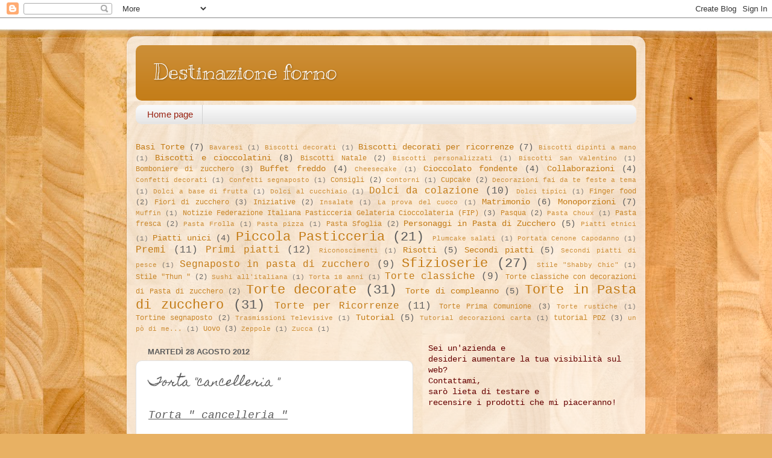

--- FILE ---
content_type: text/html; charset=UTF-8
request_url: https://destinazioneforno.blogspot.com/2012/08/torta-cancelleria.html
body_size: 17506
content:
<!DOCTYPE html>
<html class='v2' dir='ltr' lang='it'>
<head>
<link href='https://www.blogger.com/static/v1/widgets/335934321-css_bundle_v2.css' rel='stylesheet' type='text/css'/>
<meta content='width=1100' name='viewport'/>
<meta content='text/html; charset=UTF-8' http-equiv='Content-Type'/>
<meta content='blogger' name='generator'/>
<link href='https://destinazioneforno.blogspot.com/favicon.ico' rel='icon' type='image/x-icon'/>
<link href='http://destinazioneforno.blogspot.com/2012/08/torta-cancelleria.html' rel='canonical'/>
<link rel="alternate" type="application/atom+xml" title="Destinazione forno - Atom" href="https://destinazioneforno.blogspot.com/feeds/posts/default" />
<link rel="alternate" type="application/rss+xml" title="Destinazione forno - RSS" href="https://destinazioneforno.blogspot.com/feeds/posts/default?alt=rss" />
<link rel="service.post" type="application/atom+xml" title="Destinazione forno - Atom" href="https://www.blogger.com/feeds/5688227343302867134/posts/default" />

<link rel="alternate" type="application/atom+xml" title="Destinazione forno - Atom" href="https://destinazioneforno.blogspot.com/feeds/1233250626758292552/comments/default" />
<!--Can't find substitution for tag [blog.ieCssRetrofitLinks]-->
<link href='https://blogger.googleusercontent.com/img/b/R29vZ2xl/AVvXsEjINjGu13TzdWcSD5YdJ4EFzSy7SH3FdPzIPLVWaoBOMp_iVxuaDmnDseuDeS1IYKV5CUiOGZfUpkh_lT6SgRitEv7QJZDOBYZcdnrNHsYmT04buODXqMOVNI-5GE6EIwIqhNby-Oj_aw6B/s320/IMG_3751.JPG' rel='image_src'/>
<meta content='http://destinazioneforno.blogspot.com/2012/08/torta-cancelleria.html' property='og:url'/>
<meta content='Torta &quot;cancelleria &quot;' property='og:title'/>
<meta content='Torta &quot; cancelleria &quot;             ' property='og:description'/>
<meta content='https://blogger.googleusercontent.com/img/b/R29vZ2xl/AVvXsEjINjGu13TzdWcSD5YdJ4EFzSy7SH3FdPzIPLVWaoBOMp_iVxuaDmnDseuDeS1IYKV5CUiOGZfUpkh_lT6SgRitEv7QJZDOBYZcdnrNHsYmT04buODXqMOVNI-5GE6EIwIqhNby-Oj_aw6B/w1200-h630-p-k-no-nu/IMG_3751.JPG' property='og:image'/>
<title>Destinazione forno: Torta "cancelleria "</title>
<style type='text/css'>@font-face{font-family:'Homemade Apple';font-style:normal;font-weight:400;font-display:swap;src:url(//fonts.gstatic.com/s/homemadeapple/v24/Qw3EZQFXECDrI2q789EKQZJob0x6XHgOiJM6.woff2)format('woff2');unicode-range:U+0000-00FF,U+0131,U+0152-0153,U+02BB-02BC,U+02C6,U+02DA,U+02DC,U+0304,U+0308,U+0329,U+2000-206F,U+20AC,U+2122,U+2191,U+2193,U+2212,U+2215,U+FEFF,U+FFFD;}@font-face{font-family:'Kranky';font-style:normal;font-weight:400;font-display:swap;src:url(//fonts.gstatic.com/s/kranky/v29/hESw6XVgJzlPsFn8oR2FRIzX_g.woff2)format('woff2');unicode-range:U+0000-00FF,U+0131,U+0152-0153,U+02BB-02BC,U+02C6,U+02DA,U+02DC,U+0304,U+0308,U+0329,U+2000-206F,U+20AC,U+2122,U+2191,U+2193,U+2212,U+2215,U+FEFF,U+FFFD;}</style>
<style id='page-skin-1' type='text/css'><!--
/*-----------------------------------------------
Blogger Template Style
Name:     Picture Window
Designer: Blogger
URL:      www.blogger.com
----------------------------------------------- */
/* Content
----------------------------------------------- */
body {
font: normal normal 15px 'Courier New', Courier, FreeMono, monospace;
color: #5c5c5c;
background: #e8b163 url(//themes.googleusercontent.com/image?id=1th-aXpw6MRsDFbtMwREY5CNALxp2PFSzMEjgnimPM6dNSj0koU1lIpyf9jYjWFzD5Cug) no-repeat fixed top center /* Credit: carlosalvarez (http://www.istockphoto.com/googleimages.php?id=5170096&platform=blogger) */;
}
html body .region-inner {
min-width: 0;
max-width: 100%;
width: auto;
}
.content-outer {
font-size: 90%;
}
a:link {
text-decoration:none;
color: #c37b15;
}
a:visited {
text-decoration:none;
color: #bf7300;
}
a:hover {
text-decoration:underline;
color: #e9b013;
}
.content-outer {
background: transparent url(//www.blogblog.com/1kt/transparent/white80.png) repeat scroll top left;
-moz-border-radius: 15px;
-webkit-border-radius: 15px;
-goog-ms-border-radius: 15px;
border-radius: 15px;
-moz-box-shadow: 0 0 3px rgba(0, 0, 0, .15);
-webkit-box-shadow: 0 0 3px rgba(0, 0, 0, .15);
-goog-ms-box-shadow: 0 0 3px rgba(0, 0, 0, .15);
box-shadow: 0 0 3px rgba(0, 0, 0, .15);
margin: 30px auto;
}
.content-inner {
padding: 15px;
}
/* Header
----------------------------------------------- */
.header-outer {
background: #c37b15 url(//www.blogblog.com/1kt/transparent/header_gradient_shade.png) repeat-x scroll top left;
_background-image: none;
color: #ffffff;
-moz-border-radius: 10px;
-webkit-border-radius: 10px;
-goog-ms-border-radius: 10px;
border-radius: 10px;
}
.Header img, .Header #header-inner {
-moz-border-radius: 10px;
-webkit-border-radius: 10px;
-goog-ms-border-radius: 10px;
border-radius: 10px;
}
.header-inner .Header .titlewrapper,
.header-inner .Header .descriptionwrapper {
padding-left: 30px;
padding-right: 30px;
}
.Header h1 {
font: normal normal 36px Kranky;
text-shadow: 1px 1px 3px rgba(0, 0, 0, 0.3);
}
.Header h1 a {
color: #ffffff;
}
.Header .description {
font-size: 130%;
}
/* Tabs
----------------------------------------------- */
.tabs-inner {
margin: .5em 0 0;
padding: 0;
}
.tabs-inner .section {
margin: 0;
}
.tabs-inner .widget ul {
padding: 0;
background: #f8f8f8 url(//www.blogblog.com/1kt/transparent/tabs_gradient_shade.png) repeat scroll bottom;
-moz-border-radius: 10px;
-webkit-border-radius: 10px;
-goog-ms-border-radius: 10px;
border-radius: 10px;
}
.tabs-inner .widget li {
border: none;
}
.tabs-inner .widget li a {
display: inline-block;
padding: .5em 1em;
margin-right: 0;
color: #992211;
font: normal normal 15px Arial, Tahoma, Helvetica, FreeSans, sans-serif;
-moz-border-radius: 0 0 0 0;
-webkit-border-top-left-radius: 0;
-webkit-border-top-right-radius: 0;
-goog-ms-border-radius: 0 0 0 0;
border-radius: 0 0 0 0;
background: transparent none no-repeat scroll top left;
border-right: 1px solid #d1d1d1;
}
.tabs-inner .widget li:first-child a {
padding-left: 1.25em;
-moz-border-radius-topleft: 10px;
-moz-border-radius-bottomleft: 10px;
-webkit-border-top-left-radius: 10px;
-webkit-border-bottom-left-radius: 10px;
-goog-ms-border-top-left-radius: 10px;
-goog-ms-border-bottom-left-radius: 10px;
border-top-left-radius: 10px;
border-bottom-left-radius: 10px;
}
.tabs-inner .widget li.selected a,
.tabs-inner .widget li a:hover {
position: relative;
z-index: 1;
background: #ffffff url(//www.blogblog.com/1kt/transparent/tabs_gradient_shade.png) repeat scroll bottom;
color: #000000;
-moz-box-shadow: 0 0 0 rgba(0, 0, 0, .15);
-webkit-box-shadow: 0 0 0 rgba(0, 0, 0, .15);
-goog-ms-box-shadow: 0 0 0 rgba(0, 0, 0, .15);
box-shadow: 0 0 0 rgba(0, 0, 0, .15);
}
/* Headings
----------------------------------------------- */
h2 {
font: bold normal 13px Arial, Tahoma, Helvetica, FreeSans, sans-serif;
text-transform: uppercase;
color: #777777;
margin: .5em 0;
}
/* Main
----------------------------------------------- */
.main-outer {
background: transparent none repeat scroll top center;
-moz-border-radius: 0 0 0 0;
-webkit-border-top-left-radius: 0;
-webkit-border-top-right-radius: 0;
-webkit-border-bottom-left-radius: 0;
-webkit-border-bottom-right-radius: 0;
-goog-ms-border-radius: 0 0 0 0;
border-radius: 0 0 0 0;
-moz-box-shadow: 0 0 0 rgba(0, 0, 0, .15);
-webkit-box-shadow: 0 0 0 rgba(0, 0, 0, .15);
-goog-ms-box-shadow: 0 0 0 rgba(0, 0, 0, .15);
box-shadow: 0 0 0 rgba(0, 0, 0, .15);
}
.main-inner {
padding: 15px 5px 20px;
}
.main-inner .column-center-inner {
padding: 0 0;
}
.main-inner .column-left-inner {
padding-left: 0;
}
.main-inner .column-right-inner {
padding-right: 0;
}
/* Posts
----------------------------------------------- */
h3.post-title {
margin: 0;
font: normal normal 20px Homemade Apple;
}
.comments h4 {
margin: 1em 0 0;
font: normal normal 20px Homemade Apple;
}
.date-header span {
color: #5c5c5c;
}
.post-outer {
background-color: #ffffff;
border: solid 1px #e1e1e1;
-moz-border-radius: 10px;
-webkit-border-radius: 10px;
border-radius: 10px;
-goog-ms-border-radius: 10px;
padding: 15px 20px;
margin: 0 -20px 20px;
}
.post-body {
line-height: 1.4;
font-size: 110%;
position: relative;
}
.post-header {
margin: 0 0 1.5em;
color: #a1a1a1;
line-height: 1.6;
}
.post-footer {
margin: .5em 0 0;
color: #a1a1a1;
line-height: 1.6;
}
#blog-pager {
font-size: 140%
}
#comments .comment-author {
padding-top: 1.5em;
border-top: dashed 1px #ccc;
border-top: dashed 1px rgba(128, 128, 128, .5);
background-position: 0 1.5em;
}
#comments .comment-author:first-child {
padding-top: 0;
border-top: none;
}
.avatar-image-container {
margin: .2em 0 0;
}
/* Comments
----------------------------------------------- */
.comments .comments-content .icon.blog-author {
background-repeat: no-repeat;
background-image: url([data-uri]);
}
.comments .comments-content .loadmore a {
border-top: 1px solid #e9b013;
border-bottom: 1px solid #e9b013;
}
.comments .continue {
border-top: 2px solid #e9b013;
}
/* Widgets
----------------------------------------------- */
.widget ul, .widget #ArchiveList ul.flat {
padding: 0;
list-style: none;
}
.widget ul li, .widget #ArchiveList ul.flat li {
border-top: dashed 1px #ccc;
border-top: dashed 1px rgba(128, 128, 128, .5);
}
.widget ul li:first-child, .widget #ArchiveList ul.flat li:first-child {
border-top: none;
}
.widget .post-body ul {
list-style: disc;
}
.widget .post-body ul li {
border: none;
}
/* Footer
----------------------------------------------- */
.footer-outer {
color:#f1f1f1;
background: transparent url(https://resources.blogblog.com/blogblog/data/1kt/transparent/black50.png) repeat scroll top left;
-moz-border-radius: 10px 10px 10px 10px;
-webkit-border-top-left-radius: 10px;
-webkit-border-top-right-radius: 10px;
-webkit-border-bottom-left-radius: 10px;
-webkit-border-bottom-right-radius: 10px;
-goog-ms-border-radius: 10px 10px 10px 10px;
border-radius: 10px 10px 10px 10px;
-moz-box-shadow: 0 0 0 rgba(0, 0, 0, .15);
-webkit-box-shadow: 0 0 0 rgba(0, 0, 0, .15);
-goog-ms-box-shadow: 0 0 0 rgba(0, 0, 0, .15);
box-shadow: 0 0 0 rgba(0, 0, 0, .15);
}
.footer-inner {
padding: 10px 5px 20px;
}
.footer-outer a {
color: #f2ffe4;
}
.footer-outer a:visited {
color: #bad0a1;
}
.footer-outer a:hover {
color: #ffffff;
}
.footer-outer .widget h2 {
color: #c1c1c1;
}
/* Mobile
----------------------------------------------- */
html body.mobile {
height: auto;
}
html body.mobile {
min-height: 480px;
background-size: 100% auto;
}
.mobile .body-fauxcolumn-outer {
background: transparent none repeat scroll top left;
}
html .mobile .mobile-date-outer, html .mobile .blog-pager {
border-bottom: none;
background: transparent none repeat scroll top center;
margin-bottom: 10px;
}
.mobile .date-outer {
background: transparent none repeat scroll top center;
}
.mobile .header-outer, .mobile .main-outer,
.mobile .post-outer, .mobile .footer-outer {
-moz-border-radius: 0;
-webkit-border-radius: 0;
-goog-ms-border-radius: 0;
border-radius: 0;
}
.mobile .content-outer,
.mobile .main-outer,
.mobile .post-outer {
background: inherit;
border: none;
}
.mobile .content-outer {
font-size: 100%;
}
.mobile-link-button {
background-color: #c37b15;
}
.mobile-link-button a:link, .mobile-link-button a:visited {
color: #ffffff;
}
.mobile-index-contents {
color: #5c5c5c;
}
.mobile .tabs-inner .PageList .widget-content {
background: #ffffff url(//www.blogblog.com/1kt/transparent/tabs_gradient_shade.png) repeat scroll bottom;
color: #000000;
}
.mobile .tabs-inner .PageList .widget-content .pagelist-arrow {
border-left: 1px solid #d1d1d1;
}

--></style>
<style id='template-skin-1' type='text/css'><!--
body {
min-width: 860px;
}
.content-outer, .content-fauxcolumn-outer, .region-inner {
min-width: 860px;
max-width: 860px;
_width: 860px;
}
.main-inner .columns {
padding-left: 0px;
padding-right: 370px;
}
.main-inner .fauxcolumn-center-outer {
left: 0px;
right: 370px;
/* IE6 does not respect left and right together */
_width: expression(this.parentNode.offsetWidth -
parseInt("0px") -
parseInt("370px") + 'px');
}
.main-inner .fauxcolumn-left-outer {
width: 0px;
}
.main-inner .fauxcolumn-right-outer {
width: 370px;
}
.main-inner .column-left-outer {
width: 0px;
right: 100%;
margin-left: -0px;
}
.main-inner .column-right-outer {
width: 370px;
margin-right: -370px;
}
#layout {
min-width: 0;
}
#layout .content-outer {
min-width: 0;
width: 800px;
}
#layout .region-inner {
min-width: 0;
width: auto;
}
body#layout div.add_widget {
padding: 8px;
}
body#layout div.add_widget a {
margin-left: 32px;
}
--></style>
<style>
    body {background-image:url(\/\/themes.googleusercontent.com\/image?id=1th-aXpw6MRsDFbtMwREY5CNALxp2PFSzMEjgnimPM6dNSj0koU1lIpyf9jYjWFzD5Cug);}
    
@media (max-width: 200px) { body {background-image:url(\/\/themes.googleusercontent.com\/image?id=1th-aXpw6MRsDFbtMwREY5CNALxp2PFSzMEjgnimPM6dNSj0koU1lIpyf9jYjWFzD5Cug&options=w200);}}
@media (max-width: 400px) and (min-width: 201px) { body {background-image:url(\/\/themes.googleusercontent.com\/image?id=1th-aXpw6MRsDFbtMwREY5CNALxp2PFSzMEjgnimPM6dNSj0koU1lIpyf9jYjWFzD5Cug&options=w400);}}
@media (max-width: 800px) and (min-width: 401px) { body {background-image:url(\/\/themes.googleusercontent.com\/image?id=1th-aXpw6MRsDFbtMwREY5CNALxp2PFSzMEjgnimPM6dNSj0koU1lIpyf9jYjWFzD5Cug&options=w800);}}
@media (max-width: 1200px) and (min-width: 801px) { body {background-image:url(\/\/themes.googleusercontent.com\/image?id=1th-aXpw6MRsDFbtMwREY5CNALxp2PFSzMEjgnimPM6dNSj0koU1lIpyf9jYjWFzD5Cug&options=w1200);}}
/* Last tag covers anything over one higher than the previous max-size cap. */
@media (min-width: 1201px) { body {background-image:url(\/\/themes.googleusercontent.com\/image?id=1th-aXpw6MRsDFbtMwREY5CNALxp2PFSzMEjgnimPM6dNSj0koU1lIpyf9jYjWFzD5Cug&options=w1600);}}
  </style>
<link href='https://www.blogger.com/dyn-css/authorization.css?targetBlogID=5688227343302867134&amp;zx=35d012b6-dfbe-46b9-a6d7-6fc722e9eb27' media='none' onload='if(media!=&#39;all&#39;)media=&#39;all&#39;' rel='stylesheet'/><noscript><link href='https://www.blogger.com/dyn-css/authorization.css?targetBlogID=5688227343302867134&amp;zx=35d012b6-dfbe-46b9-a6d7-6fc722e9eb27' rel='stylesheet'/></noscript>
<meta name='google-adsense-platform-account' content='ca-host-pub-1556223355139109'/>
<meta name='google-adsense-platform-domain' content='blogspot.com'/>

<!-- data-ad-client=ca-pub-4964476600342946 -->

</head>
<body class='loading variant-shade'>
<div class='navbar section' id='navbar' name='Navbar'><div class='widget Navbar' data-version='1' id='Navbar1'><script type="text/javascript">
    function setAttributeOnload(object, attribute, val) {
      if(window.addEventListener) {
        window.addEventListener('load',
          function(){ object[attribute] = val; }, false);
      } else {
        window.attachEvent('onload', function(){ object[attribute] = val; });
      }
    }
  </script>
<div id="navbar-iframe-container"></div>
<script type="text/javascript" src="https://apis.google.com/js/platform.js"></script>
<script type="text/javascript">
      gapi.load("gapi.iframes:gapi.iframes.style.bubble", function() {
        if (gapi.iframes && gapi.iframes.getContext) {
          gapi.iframes.getContext().openChild({
              url: 'https://www.blogger.com/navbar/5688227343302867134?po\x3d1233250626758292552\x26origin\x3dhttps://destinazioneforno.blogspot.com',
              where: document.getElementById("navbar-iframe-container"),
              id: "navbar-iframe"
          });
        }
      });
    </script><script type="text/javascript">
(function() {
var script = document.createElement('script');
script.type = 'text/javascript';
script.src = '//pagead2.googlesyndication.com/pagead/js/google_top_exp.js';
var head = document.getElementsByTagName('head')[0];
if (head) {
head.appendChild(script);
}})();
</script>
</div></div>
<div class='body-fauxcolumns'>
<div class='fauxcolumn-outer body-fauxcolumn-outer'>
<div class='cap-top'>
<div class='cap-left'></div>
<div class='cap-right'></div>
</div>
<div class='fauxborder-left'>
<div class='fauxborder-right'></div>
<div class='fauxcolumn-inner'>
</div>
</div>
<div class='cap-bottom'>
<div class='cap-left'></div>
<div class='cap-right'></div>
</div>
</div>
</div>
<div class='content'>
<div class='content-fauxcolumns'>
<div class='fauxcolumn-outer content-fauxcolumn-outer'>
<div class='cap-top'>
<div class='cap-left'></div>
<div class='cap-right'></div>
</div>
<div class='fauxborder-left'>
<div class='fauxborder-right'></div>
<div class='fauxcolumn-inner'>
</div>
</div>
<div class='cap-bottom'>
<div class='cap-left'></div>
<div class='cap-right'></div>
</div>
</div>
</div>
<div class='content-outer'>
<div class='content-cap-top cap-top'>
<div class='cap-left'></div>
<div class='cap-right'></div>
</div>
<div class='fauxborder-left content-fauxborder-left'>
<div class='fauxborder-right content-fauxborder-right'></div>
<div class='content-inner'>
<header>
<div class='header-outer'>
<div class='header-cap-top cap-top'>
<div class='cap-left'></div>
<div class='cap-right'></div>
</div>
<div class='fauxborder-left header-fauxborder-left'>
<div class='fauxborder-right header-fauxborder-right'></div>
<div class='region-inner header-inner'>
<div class='header section' id='header' name='Intestazione'><div class='widget Header' data-version='1' id='Header1'>
<div id='header-inner'>
<div class='titlewrapper'>
<h1 class='title'>
<a href='https://destinazioneforno.blogspot.com/'>
Destinazione forno
</a>
</h1>
</div>
<div class='descriptionwrapper'>
<p class='description'><span>
</span></p>
</div>
</div>
</div></div>
</div>
</div>
<div class='header-cap-bottom cap-bottom'>
<div class='cap-left'></div>
<div class='cap-right'></div>
</div>
</div>
</header>
<div class='tabs-outer'>
<div class='tabs-cap-top cap-top'>
<div class='cap-left'></div>
<div class='cap-right'></div>
</div>
<div class='fauxborder-left tabs-fauxborder-left'>
<div class='fauxborder-right tabs-fauxborder-right'></div>
<div class='region-inner tabs-inner'>
<div class='tabs section' id='crosscol' name='Multi-colonne'><div class='widget PageList' data-version='1' id='PageList1'>
<h2>Pagine</h2>
<div class='widget-content'>
<ul>
<li>
<a href='https://destinazioneforno.blogspot.com/'>Home page</a>
</li>
</ul>
<div class='clear'></div>
</div>
</div></div>
<div class='tabs section' id='crosscol-overflow' name='Cross-Column 2'><div class='widget Label' data-version='1' id='Label1'>
<h2>Etichette</h2>
<div class='widget-content cloud-label-widget-content'>
<span class='label-size label-size-3'>
<a dir='ltr' href='https://destinazioneforno.blogspot.com/search/label/Basi%20Torte'>Basi Torte</a>
<span class='label-count' dir='ltr'>(7)</span>
</span>
<span class='label-size label-size-1'>
<a dir='ltr' href='https://destinazioneforno.blogspot.com/search/label/Bavaresi'>Bavaresi</a>
<span class='label-count' dir='ltr'>(1)</span>
</span>
<span class='label-size label-size-1'>
<a dir='ltr' href='https://destinazioneforno.blogspot.com/search/label/Biscotti%20decorati'>Biscotti decorati</a>
<span class='label-count' dir='ltr'>(1)</span>
</span>
<span class='label-size label-size-3'>
<a dir='ltr' href='https://destinazioneforno.blogspot.com/search/label/Biscotti%20decorati%20per%20ricorrenze'>Biscotti decorati per ricorrenze</a>
<span class='label-count' dir='ltr'>(7)</span>
</span>
<span class='label-size label-size-1'>
<a dir='ltr' href='https://destinazioneforno.blogspot.com/search/label/Biscotti%20dipinti%20a%20mano'>Biscotti dipinti a mano</a>
<span class='label-count' dir='ltr'>(1)</span>
</span>
<span class='label-size label-size-3'>
<a dir='ltr' href='https://destinazioneforno.blogspot.com/search/label/Biscotti%20e%20cioccolatini'>Biscotti e cioccolatini</a>
<span class='label-count' dir='ltr'>(8)</span>
</span>
<span class='label-size label-size-2'>
<a dir='ltr' href='https://destinazioneforno.blogspot.com/search/label/Biscotti%20Natale'>Biscotti Natale</a>
<span class='label-count' dir='ltr'>(2)</span>
</span>
<span class='label-size label-size-1'>
<a dir='ltr' href='https://destinazioneforno.blogspot.com/search/label/Biscotti%20personalizzati'>Biscotti personalizzati</a>
<span class='label-count' dir='ltr'>(1)</span>
</span>
<span class='label-size label-size-1'>
<a dir='ltr' href='https://destinazioneforno.blogspot.com/search/label/Biscotti%20San%20Valentino'>Biscotti San Valentino</a>
<span class='label-count' dir='ltr'>(1)</span>
</span>
<span class='label-size label-size-2'>
<a dir='ltr' href='https://destinazioneforno.blogspot.com/search/label/Bomboniere%20di%20zucchero'>Bomboniere di zucchero</a>
<span class='label-count' dir='ltr'>(3)</span>
</span>
<span class='label-size label-size-3'>
<a dir='ltr' href='https://destinazioneforno.blogspot.com/search/label/Buffet%20freddo'>Buffet freddo</a>
<span class='label-count' dir='ltr'>(4)</span>
</span>
<span class='label-size label-size-1'>
<a dir='ltr' href='https://destinazioneforno.blogspot.com/search/label/Cheesecake'>Cheesecake</a>
<span class='label-count' dir='ltr'>(1)</span>
</span>
<span class='label-size label-size-3'>
<a dir='ltr' href='https://destinazioneforno.blogspot.com/search/label/Cioccolato%20fondente'>Cioccolato fondente</a>
<span class='label-count' dir='ltr'>(4)</span>
</span>
<span class='label-size label-size-3'>
<a dir='ltr' href='https://destinazioneforno.blogspot.com/search/label/Collaborazioni'>Collaborazioni</a>
<span class='label-count' dir='ltr'>(4)</span>
</span>
<span class='label-size label-size-1'>
<a dir='ltr' href='https://destinazioneforno.blogspot.com/search/label/Confetti%20decorati'>Confetti decorati</a>
<span class='label-count' dir='ltr'>(1)</span>
</span>
<span class='label-size label-size-1'>
<a dir='ltr' href='https://destinazioneforno.blogspot.com/search/label/Confetti%20segnaposto'>Confetti segnaposto</a>
<span class='label-count' dir='ltr'>(1)</span>
</span>
<span class='label-size label-size-2'>
<a dir='ltr' href='https://destinazioneforno.blogspot.com/search/label/Consigli'>Consigli</a>
<span class='label-count' dir='ltr'>(2)</span>
</span>
<span class='label-size label-size-1'>
<a dir='ltr' href='https://destinazioneforno.blogspot.com/search/label/Contorni'>Contorni</a>
<span class='label-count' dir='ltr'>(1)</span>
</span>
<span class='label-size label-size-2'>
<a dir='ltr' href='https://destinazioneforno.blogspot.com/search/label/Cupcake'>Cupcake</a>
<span class='label-count' dir='ltr'>(2)</span>
</span>
<span class='label-size label-size-1'>
<a dir='ltr' href='https://destinazioneforno.blogspot.com/search/label/Decorazioni%20fai%20da%20te%20feste%20a%20tema'>Decorazioni fai da te feste a tema</a>
<span class='label-count' dir='ltr'>(1)</span>
</span>
<span class='label-size label-size-1'>
<a dir='ltr' href='https://destinazioneforno.blogspot.com/search/label/Dolci%20a%20base%20di%20frutta'>Dolci a base di frutta</a>
<span class='label-count' dir='ltr'>(1)</span>
</span>
<span class='label-size label-size-1'>
<a dir='ltr' href='https://destinazioneforno.blogspot.com/search/label/Dolci%20al%20cucchiaio'>Dolci al cucchiaio</a>
<span class='label-count' dir='ltr'>(1)</span>
</span>
<span class='label-size label-size-4'>
<a dir='ltr' href='https://destinazioneforno.blogspot.com/search/label/Dolci%20da%20colazione'>Dolci da colazione</a>
<span class='label-count' dir='ltr'>(10)</span>
</span>
<span class='label-size label-size-1'>
<a dir='ltr' href='https://destinazioneforno.blogspot.com/search/label/Dolci%20tipici'>Dolci tipici</a>
<span class='label-count' dir='ltr'>(1)</span>
</span>
<span class='label-size label-size-2'>
<a dir='ltr' href='https://destinazioneforno.blogspot.com/search/label/Finger%20food'>Finger food</a>
<span class='label-count' dir='ltr'>(2)</span>
</span>
<span class='label-size label-size-2'>
<a dir='ltr' href='https://destinazioneforno.blogspot.com/search/label/Fiori%20di%20zucchero'>Fiori di zucchero</a>
<span class='label-count' dir='ltr'>(3)</span>
</span>
<span class='label-size label-size-2'>
<a dir='ltr' href='https://destinazioneforno.blogspot.com/search/label/Iniziative'>Iniziative</a>
<span class='label-count' dir='ltr'>(2)</span>
</span>
<span class='label-size label-size-1'>
<a dir='ltr' href='https://destinazioneforno.blogspot.com/search/label/Insalate'>Insalate</a>
<span class='label-count' dir='ltr'>(1)</span>
</span>
<span class='label-size label-size-1'>
<a dir='ltr' href='https://destinazioneforno.blogspot.com/search/label/La%20prova%20del%20cuoco'>La prova del cuoco</a>
<span class='label-count' dir='ltr'>(1)</span>
</span>
<span class='label-size label-size-3'>
<a dir='ltr' href='https://destinazioneforno.blogspot.com/search/label/Matrimonio'>Matrimonio</a>
<span class='label-count' dir='ltr'>(6)</span>
</span>
<span class='label-size label-size-3'>
<a dir='ltr' href='https://destinazioneforno.blogspot.com/search/label/Monoporzioni'>Monoporzioni</a>
<span class='label-count' dir='ltr'>(7)</span>
</span>
<span class='label-size label-size-1'>
<a dir='ltr' href='https://destinazioneforno.blogspot.com/search/label/Muffin'>Muffin</a>
<span class='label-count' dir='ltr'>(1)</span>
</span>
<span class='label-size label-size-2'>
<a dir='ltr' href='https://destinazioneforno.blogspot.com/search/label/Notizie%20Federazione%20Italiana%20Pasticceria%20Gelateria%20Cioccolateria%20%28FIP%29'>Notizie Federazione Italiana Pasticceria Gelateria Cioccolateria (FIP)</a>
<span class='label-count' dir='ltr'>(3)</span>
</span>
<span class='label-size label-size-2'>
<a dir='ltr' href='https://destinazioneforno.blogspot.com/search/label/Pasqua'>Pasqua</a>
<span class='label-count' dir='ltr'>(2)</span>
</span>
<span class='label-size label-size-1'>
<a dir='ltr' href='https://destinazioneforno.blogspot.com/search/label/Pasta%20Choux'>Pasta Choux</a>
<span class='label-count' dir='ltr'>(1)</span>
</span>
<span class='label-size label-size-2'>
<a dir='ltr' href='https://destinazioneforno.blogspot.com/search/label/Pasta%20fresca'>Pasta fresca</a>
<span class='label-count' dir='ltr'>(2)</span>
</span>
<span class='label-size label-size-1'>
<a dir='ltr' href='https://destinazioneforno.blogspot.com/search/label/Pasta%20Frolla'>Pasta Frolla</a>
<span class='label-count' dir='ltr'>(1)</span>
</span>
<span class='label-size label-size-1'>
<a dir='ltr' href='https://destinazioneforno.blogspot.com/search/label/Pasta%20pizza'>Pasta pizza</a>
<span class='label-count' dir='ltr'>(1)</span>
</span>
<span class='label-size label-size-2'>
<a dir='ltr' href='https://destinazioneforno.blogspot.com/search/label/Pasta%20Sfoglia'>Pasta Sfoglia</a>
<span class='label-count' dir='ltr'>(2)</span>
</span>
<span class='label-size label-size-3'>
<a dir='ltr' href='https://destinazioneforno.blogspot.com/search/label/Personaggi%20in%20Pasta%20di%20Zucchero'>Personaggi in Pasta di Zucchero</a>
<span class='label-count' dir='ltr'>(5)</span>
</span>
<span class='label-size label-size-1'>
<a dir='ltr' href='https://destinazioneforno.blogspot.com/search/label/Piatti%20etnici'>Piatti etnici</a>
<span class='label-count' dir='ltr'>(1)</span>
</span>
<span class='label-size label-size-3'>
<a dir='ltr' href='https://destinazioneforno.blogspot.com/search/label/Piatti%20unici'>Piatti unici</a>
<span class='label-count' dir='ltr'>(4)</span>
</span>
<span class='label-size label-size-5'>
<a dir='ltr' href='https://destinazioneforno.blogspot.com/search/label/Piccola%20Pasticceria'>Piccola Pasticceria</a>
<span class='label-count' dir='ltr'>(21)</span>
</span>
<span class='label-size label-size-1'>
<a dir='ltr' href='https://destinazioneforno.blogspot.com/search/label/Plumcake%20salati'>Plumcake salati</a>
<span class='label-count' dir='ltr'>(1)</span>
</span>
<span class='label-size label-size-1'>
<a dir='ltr' href='https://destinazioneforno.blogspot.com/search/label/Portata%20Cenone%20Capodanno'>Portata Cenone Capodanno</a>
<span class='label-count' dir='ltr'>(1)</span>
</span>
<span class='label-size label-size-4'>
<a dir='ltr' href='https://destinazioneforno.blogspot.com/search/label/Premi'>Premi</a>
<span class='label-count' dir='ltr'>(11)</span>
</span>
<span class='label-size label-size-4'>
<a dir='ltr' href='https://destinazioneforno.blogspot.com/search/label/Primi%20piatti'>Primi piatti</a>
<span class='label-count' dir='ltr'>(12)</span>
</span>
<span class='label-size label-size-1'>
<a dir='ltr' href='https://destinazioneforno.blogspot.com/search/label/Riconoscimenti'>Riconoscimenti</a>
<span class='label-count' dir='ltr'>(1)</span>
</span>
<span class='label-size label-size-3'>
<a dir='ltr' href='https://destinazioneforno.blogspot.com/search/label/Risotti'>Risotti</a>
<span class='label-count' dir='ltr'>(5)</span>
</span>
<span class='label-size label-size-3'>
<a dir='ltr' href='https://destinazioneforno.blogspot.com/search/label/Secondi%20piatti'>Secondi piatti</a>
<span class='label-count' dir='ltr'>(5)</span>
</span>
<span class='label-size label-size-1'>
<a dir='ltr' href='https://destinazioneforno.blogspot.com/search/label/Secondi%20piatti%20di%20pesce'>Secondi piatti di pesce</a>
<span class='label-count' dir='ltr'>(1)</span>
</span>
<span class='label-size label-size-4'>
<a dir='ltr' href='https://destinazioneforno.blogspot.com/search/label/Segnaposto%20in%20pasta%20di%20zucchero'>Segnaposto in pasta di zucchero</a>
<span class='label-count' dir='ltr'>(9)</span>
</span>
<span class='label-size label-size-5'>
<a dir='ltr' href='https://destinazioneforno.blogspot.com/search/label/Sfizioserie'>Sfizioserie</a>
<span class='label-count' dir='ltr'>(27)</span>
</span>
<span class='label-size label-size-1'>
<a dir='ltr' href='https://destinazioneforno.blogspot.com/search/label/Stile%20%22Shabby%20Chic%22'>Stile &quot;Shabby Chic&quot;</a>
<span class='label-count' dir='ltr'>(1)</span>
</span>
<span class='label-size label-size-2'>
<a dir='ltr' href='https://destinazioneforno.blogspot.com/search/label/Stile%20%22Thun%20%22'>Stile &quot;Thun &quot;</a>
<span class='label-count' dir='ltr'>(2)</span>
</span>
<span class='label-size label-size-1'>
<a dir='ltr' href='https://destinazioneforno.blogspot.com/search/label/Sushi%20all%27italiana'>Sushi all&#39;italiana</a>
<span class='label-count' dir='ltr'>(1)</span>
</span>
<span class='label-size label-size-1'>
<a dir='ltr' href='https://destinazioneforno.blogspot.com/search/label/Torta%2018%20anni'>Torta 18 anni</a>
<span class='label-count' dir='ltr'>(1)</span>
</span>
<span class='label-size label-size-4'>
<a dir='ltr' href='https://destinazioneforno.blogspot.com/search/label/Torte%20classiche'>Torte classiche</a>
<span class='label-count' dir='ltr'>(9)</span>
</span>
<span class='label-size label-size-2'>
<a dir='ltr' href='https://destinazioneforno.blogspot.com/search/label/Torte%20classiche%20con%20decorazioni%20di%20Pasta%20di%20zucchero'>Torte classiche con decorazioni di Pasta di zucchero</a>
<span class='label-count' dir='ltr'>(2)</span>
</span>
<span class='label-size label-size-5'>
<a dir='ltr' href='https://destinazioneforno.blogspot.com/search/label/Torte%20decorate'>Torte decorate</a>
<span class='label-count' dir='ltr'>(31)</span>
</span>
<span class='label-size label-size-3'>
<a dir='ltr' href='https://destinazioneforno.blogspot.com/search/label/Torte%20di%20compleanno'>Torte di compleanno</a>
<span class='label-count' dir='ltr'>(5)</span>
</span>
<span class='label-size label-size-5'>
<a dir='ltr' href='https://destinazioneforno.blogspot.com/search/label/Torte%20in%20Pasta%20di%20zucchero'>Torte in Pasta di zucchero</a>
<span class='label-count' dir='ltr'>(31)</span>
</span>
<span class='label-size label-size-4'>
<a dir='ltr' href='https://destinazioneforno.blogspot.com/search/label/Torte%20per%20Ricorrenze'>Torte per Ricorrenze</a>
<span class='label-count' dir='ltr'>(11)</span>
</span>
<span class='label-size label-size-2'>
<a dir='ltr' href='https://destinazioneforno.blogspot.com/search/label/Torte%20Prima%20Comunione'>Torte Prima Comunione</a>
<span class='label-count' dir='ltr'>(3)</span>
</span>
<span class='label-size label-size-1'>
<a dir='ltr' href='https://destinazioneforno.blogspot.com/search/label/Torte%20rustiche'>Torte rustiche</a>
<span class='label-count' dir='ltr'>(1)</span>
</span>
<span class='label-size label-size-2'>
<a dir='ltr' href='https://destinazioneforno.blogspot.com/search/label/Tortine%20segnaposto'>Tortine segnaposto</a>
<span class='label-count' dir='ltr'>(2)</span>
</span>
<span class='label-size label-size-1'>
<a dir='ltr' href='https://destinazioneforno.blogspot.com/search/label/Trasmissioni%20Televisive'>Trasmissioni Televisive</a>
<span class='label-count' dir='ltr'>(1)</span>
</span>
<span class='label-size label-size-3'>
<a dir='ltr' href='https://destinazioneforno.blogspot.com/search/label/Tutorial'>Tutorial</a>
<span class='label-count' dir='ltr'>(5)</span>
</span>
<span class='label-size label-size-1'>
<a dir='ltr' href='https://destinazioneforno.blogspot.com/search/label/Tutorial%20decorazioni%20carta'>Tutorial decorazioni carta</a>
<span class='label-count' dir='ltr'>(1)</span>
</span>
<span class='label-size label-size-2'>
<a dir='ltr' href='https://destinazioneforno.blogspot.com/search/label/tutorial%20PDZ'>tutorial PDZ</a>
<span class='label-count' dir='ltr'>(3)</span>
</span>
<span class='label-size label-size-1'>
<a dir='ltr' href='https://destinazioneforno.blogspot.com/search/label/un%20p%C3%B2%20di%20me...'>un pò di me...</a>
<span class='label-count' dir='ltr'>(1)</span>
</span>
<span class='label-size label-size-2'>
<a dir='ltr' href='https://destinazioneforno.blogspot.com/search/label/Uovo'>Uovo</a>
<span class='label-count' dir='ltr'>(3)</span>
</span>
<span class='label-size label-size-1'>
<a dir='ltr' href='https://destinazioneforno.blogspot.com/search/label/Zeppole'>Zeppole</a>
<span class='label-count' dir='ltr'>(1)</span>
</span>
<span class='label-size label-size-1'>
<a dir='ltr' href='https://destinazioneforno.blogspot.com/search/label/Zucca'>Zucca</a>
<span class='label-count' dir='ltr'>(1)</span>
</span>
<div class='clear'></div>
</div>
</div></div>
</div>
</div>
<div class='tabs-cap-bottom cap-bottom'>
<div class='cap-left'></div>
<div class='cap-right'></div>
</div>
</div>
<div class='main-outer'>
<div class='main-cap-top cap-top'>
<div class='cap-left'></div>
<div class='cap-right'></div>
</div>
<div class='fauxborder-left main-fauxborder-left'>
<div class='fauxborder-right main-fauxborder-right'></div>
<div class='region-inner main-inner'>
<div class='columns fauxcolumns'>
<div class='fauxcolumn-outer fauxcolumn-center-outer'>
<div class='cap-top'>
<div class='cap-left'></div>
<div class='cap-right'></div>
</div>
<div class='fauxborder-left'>
<div class='fauxborder-right'></div>
<div class='fauxcolumn-inner'>
</div>
</div>
<div class='cap-bottom'>
<div class='cap-left'></div>
<div class='cap-right'></div>
</div>
</div>
<div class='fauxcolumn-outer fauxcolumn-left-outer'>
<div class='cap-top'>
<div class='cap-left'></div>
<div class='cap-right'></div>
</div>
<div class='fauxborder-left'>
<div class='fauxborder-right'></div>
<div class='fauxcolumn-inner'>
</div>
</div>
<div class='cap-bottom'>
<div class='cap-left'></div>
<div class='cap-right'></div>
</div>
</div>
<div class='fauxcolumn-outer fauxcolumn-right-outer'>
<div class='cap-top'>
<div class='cap-left'></div>
<div class='cap-right'></div>
</div>
<div class='fauxborder-left'>
<div class='fauxborder-right'></div>
<div class='fauxcolumn-inner'>
</div>
</div>
<div class='cap-bottom'>
<div class='cap-left'></div>
<div class='cap-right'></div>
</div>
</div>
<!-- corrects IE6 width calculation -->
<div class='columns-inner'>
<div class='column-center-outer'>
<div class='column-center-inner'>
<div class='main section' id='main' name='Principale'><div class='widget Blog' data-version='1' id='Blog1'>
<div class='blog-posts hfeed'>

          <div class="date-outer">
        
<h2 class='date-header'><span>martedì 28 agosto 2012</span></h2>

          <div class="date-posts">
        
<div class='post-outer'>
<div class='post hentry uncustomized-post-template' itemprop='blogPost' itemscope='itemscope' itemtype='http://schema.org/BlogPosting'>
<meta content='https://blogger.googleusercontent.com/img/b/R29vZ2xl/AVvXsEjINjGu13TzdWcSD5YdJ4EFzSy7SH3FdPzIPLVWaoBOMp_iVxuaDmnDseuDeS1IYKV5CUiOGZfUpkh_lT6SgRitEv7QJZDOBYZcdnrNHsYmT04buODXqMOVNI-5GE6EIwIqhNby-Oj_aw6B/s320/IMG_3751.JPG' itemprop='image_url'/>
<meta content='5688227343302867134' itemprop='blogId'/>
<meta content='1233250626758292552' itemprop='postId'/>
<a name='1233250626758292552'></a>
<h3 class='post-title entry-title' itemprop='name'>
Torta "cancelleria "
</h3>
<div class='post-header'>
<div class='post-header-line-1'></div>
</div>
<div class='post-body entry-content' id='post-body-1233250626758292552' itemprop='description articleBody'>
<span style="font-size: large;"><em><u>Torta " cancelleria "</u></em></span><br />
<br />
<div class="separator" style="clear: both; text-align: center;">
<a href="https://blogger.googleusercontent.com/img/b/R29vZ2xl/AVvXsEjINjGu13TzdWcSD5YdJ4EFzSy7SH3FdPzIPLVWaoBOMp_iVxuaDmnDseuDeS1IYKV5CUiOGZfUpkh_lT6SgRitEv7QJZDOBYZcdnrNHsYmT04buODXqMOVNI-5GE6EIwIqhNby-Oj_aw6B/s1600/IMG_3751.JPG" imageanchor="1" style="margin-left: 1em; margin-right: 1em;"><img alt="ideecreative@ymail.com" border="0" fea="true" height="240" src="https://blogger.googleusercontent.com/img/b/R29vZ2xl/AVvXsEjINjGu13TzdWcSD5YdJ4EFzSy7SH3FdPzIPLVWaoBOMp_iVxuaDmnDseuDeS1IYKV5CUiOGZfUpkh_lT6SgRitEv7QJZDOBYZcdnrNHsYmT04buODXqMOVNI-5GE6EIwIqhNby-Oj_aw6B/s320/IMG_3751.JPG" title="destinazioneforno@blogspot.com" width="320" /></a></div>
<div class="separator" style="clear: both; text-align: center;">
<br /></div>
<div class="separator" style="clear: both; text-align: center;">
<br /></div>
<div class="separator" style="clear: both; text-align: center;">
<a href="https://blogger.googleusercontent.com/img/b/R29vZ2xl/AVvXsEhC4OQS0vAb9-kPggiqwkIUe6n5jZiu1zilP56OF6ye3NCXrDAvsq4Lt1NmydHOJLQJEWC_TZcF2ba5bcDdslUTrxJtA2HDA3atL6N80tboNLQ7jV8Uym-zY-nsFCeiAOC9h6WHiqL6Ybap/s1600/IMG_3755.JPG" imageanchor="1" style="margin-left: 1em; margin-right: 1em;"><img alt="ideecreative@ymail.com" border="0" fea="true" height="240" src="https://blogger.googleusercontent.com/img/b/R29vZ2xl/AVvXsEhC4OQS0vAb9-kPggiqwkIUe6n5jZiu1zilP56OF6ye3NCXrDAvsq4Lt1NmydHOJLQJEWC_TZcF2ba5bcDdslUTrxJtA2HDA3atL6N80tboNLQ7jV8Uym-zY-nsFCeiAOC9h6WHiqL6Ybap/s320/IMG_3755.JPG" title="destinazioneforno@blogspot.com" width="320" /></a></div>
<div class="separator" style="clear: both; text-align: center;">
<br /></div>
<div style='clear: both;'></div>
</div>
<div class='post-footer'>
<div class='post-footer-line post-footer-line-1'>
<span class='post-author vcard'>
Pubblicato da
<span class='fn' itemprop='author' itemscope='itemscope' itemtype='http://schema.org/Person'>
<meta content='https://www.blogger.com/profile/10399216922554042673' itemprop='url'/>
<a class='g-profile' href='https://www.blogger.com/profile/10399216922554042673' rel='author' title='author profile'>
<span itemprop='name'>Unknown</span>
</a>
</span>
</span>
<span class='post-timestamp'>
alle
<meta content='http://destinazioneforno.blogspot.com/2012/08/torta-cancelleria.html' itemprop='url'/>
<a class='timestamp-link' href='https://destinazioneforno.blogspot.com/2012/08/torta-cancelleria.html' rel='bookmark' title='permanent link'><abbr class='published' itemprop='datePublished' title='2012-08-28T18:12:00+02:00'>18:12</abbr></a>
</span>
<span class='post-comment-link'>
</span>
<span class='post-icons'>
<span class='item-control blog-admin pid-463091894'>
<a href='https://www.blogger.com/post-edit.g?blogID=5688227343302867134&postID=1233250626758292552&from=pencil' title='Modifica post'>
<img alt='' class='icon-action' height='18' src='https://resources.blogblog.com/img/icon18_edit_allbkg.gif' width='18'/>
</a>
</span>
</span>
<div class='post-share-buttons goog-inline-block'>
<a class='goog-inline-block share-button sb-email' href='https://www.blogger.com/share-post.g?blogID=5688227343302867134&postID=1233250626758292552&target=email' target='_blank' title='Invia tramite email'><span class='share-button-link-text'>Invia tramite email</span></a><a class='goog-inline-block share-button sb-blog' href='https://www.blogger.com/share-post.g?blogID=5688227343302867134&postID=1233250626758292552&target=blog' onclick='window.open(this.href, "_blank", "height=270,width=475"); return false;' target='_blank' title='Postalo sul blog'><span class='share-button-link-text'>Postalo sul blog</span></a><a class='goog-inline-block share-button sb-twitter' href='https://www.blogger.com/share-post.g?blogID=5688227343302867134&postID=1233250626758292552&target=twitter' target='_blank' title='Condividi su X'><span class='share-button-link-text'>Condividi su X</span></a><a class='goog-inline-block share-button sb-facebook' href='https://www.blogger.com/share-post.g?blogID=5688227343302867134&postID=1233250626758292552&target=facebook' onclick='window.open(this.href, "_blank", "height=430,width=640"); return false;' target='_blank' title='Condividi su Facebook'><span class='share-button-link-text'>Condividi su Facebook</span></a><a class='goog-inline-block share-button sb-pinterest' href='https://www.blogger.com/share-post.g?blogID=5688227343302867134&postID=1233250626758292552&target=pinterest' target='_blank' title='Condividi su Pinterest'><span class='share-button-link-text'>Condividi su Pinterest</span></a>
</div>
</div>
<div class='post-footer-line post-footer-line-2'>
<span class='post-labels'>
Etichette:
<a href='https://destinazioneforno.blogspot.com/search/label/Torte%20decorate' rel='tag'>Torte decorate</a>,
<a href='https://destinazioneforno.blogspot.com/search/label/Torte%20in%20Pasta%20di%20zucchero' rel='tag'>Torte in Pasta di zucchero</a>
</span>
</div>
<div class='post-footer-line post-footer-line-3'>
<span class='post-location'>
</span>
</div>
</div>
</div>
<div class='comments' id='comments'>
<a name='comments'></a>
<h4>Nessun commento:</h4>
<div id='Blog1_comments-block-wrapper'>
<dl class='avatar-comment-indent' id='comments-block'>
</dl>
</div>
<p class='comment-footer'>
<div class='comment-form'>
<a name='comment-form'></a>
<h4 id='comment-post-message'>Posta un commento</h4>
<p>
</p>
<a href='https://www.blogger.com/comment/frame/5688227343302867134?po=1233250626758292552&hl=it&saa=85391&origin=https://destinazioneforno.blogspot.com' id='comment-editor-src'></a>
<iframe allowtransparency='true' class='blogger-iframe-colorize blogger-comment-from-post' frameborder='0' height='410px' id='comment-editor' name='comment-editor' src='' width='100%'></iframe>
<script src='https://www.blogger.com/static/v1/jsbin/2830521187-comment_from_post_iframe.js' type='text/javascript'></script>
<script type='text/javascript'>
      BLOG_CMT_createIframe('https://www.blogger.com/rpc_relay.html');
    </script>
</div>
</p>
</div>
</div>
<div class='inline-ad'>
<script type="text/javascript"><!--
google_ad_client="pub-4964476600342946";
google_ad_host="pub-1556223355139109";
google_ad_width=300;
google_ad_height=250;
google_ad_format="300x250_as";
google_ad_type="text_image";
google_ad_host_channel="0001+S0009+L0007";
google_color_border="FFFFFF";
google_color_bg="FFFFFF";
google_color_link="815F0E";
google_color_url="959595";
google_color_text="000000";
//--></script>
<script type="text/javascript" src="//pagead2.googlesyndication.com/pagead/show_ads.js">
</script>
</div>

        </div></div>
      
</div>
<div class='blog-pager' id='blog-pager'>
<span id='blog-pager-newer-link'>
<a class='blog-pager-newer-link' href='https://destinazioneforno.blogspot.com/2012/09/torta-famiglia-puffi.html' id='Blog1_blog-pager-newer-link' title='Post più recente'>Post più recente</a>
</span>
<span id='blog-pager-older-link'>
<a class='blog-pager-older-link' href='https://destinazioneforno.blogspot.com/2012/08/torta-nemo.html' id='Blog1_blog-pager-older-link' title='Post più vecchio'>Post più vecchio</a>
</span>
<a class='home-link' href='https://destinazioneforno.blogspot.com/'>Home page</a>
</div>
<div class='clear'></div>
<div class='post-feeds'>
<div class='feed-links'>
Iscriviti a:
<a class='feed-link' href='https://destinazioneforno.blogspot.com/feeds/1233250626758292552/comments/default' target='_blank' type='application/atom+xml'>Commenti sul post (Atom)</a>
</div>
</div>
</div></div>
</div>
</div>
<div class='column-left-outer'>
<div class='column-left-inner'>
<aside>
</aside>
</div>
</div>
<div class='column-right-outer'>
<div class='column-right-inner'>
<aside>
<div class='sidebar section' id='sidebar-right-1'><div class='widget Text' data-version='1' id='Text1'>
<div class='widget-content'>
<span style="color:#660000;">Sei un'azienda e<br/>desideri aumentare la tua visibilità sul web?<br/>Contattami,<br/>sarò lieta di testare e<br/>recensire i prodotti che mi piaceranno!</span><br/><br/><br/><br/>
</div>
<div class='clear'></div>
</div><div class='widget Followers' data-version='1' id='Followers1'>
<h2 class='title'>Lettori fissi</h2>
<div class='widget-content'>
<div id='Followers1-wrapper'>
<div style='margin-right:2px;'>
<div><script type="text/javascript" src="https://apis.google.com/js/platform.js"></script>
<div id="followers-iframe-container"></div>
<script type="text/javascript">
    window.followersIframe = null;
    function followersIframeOpen(url) {
      gapi.load("gapi.iframes", function() {
        if (gapi.iframes && gapi.iframes.getContext) {
          window.followersIframe = gapi.iframes.getContext().openChild({
            url: url,
            where: document.getElementById("followers-iframe-container"),
            messageHandlersFilter: gapi.iframes.CROSS_ORIGIN_IFRAMES_FILTER,
            messageHandlers: {
              '_ready': function(obj) {
                window.followersIframe.getIframeEl().height = obj.height;
              },
              'reset': function() {
                window.followersIframe.close();
                followersIframeOpen("https://www.blogger.com/followers/frame/5688227343302867134?colors\x3dCgt0cmFuc3BhcmVudBILdHJhbnNwYXJlbnQaByM1YzVjNWMiByNjMzdiMTUqC3RyYW5zcGFyZW50MgcjNzc3Nzc3OgcjNWM1YzVjQgcjYzM3YjE1SgcjMDAwMDAwUgcjYzM3YjE1Wgt0cmFuc3BhcmVudA%3D%3D\x26pageSize\x3d21\x26hl\x3dit\x26origin\x3dhttps://destinazioneforno.blogspot.com");
              },
              'open': function(url) {
                window.followersIframe.close();
                followersIframeOpen(url);
              }
            }
          });
        }
      });
    }
    followersIframeOpen("https://www.blogger.com/followers/frame/5688227343302867134?colors\x3dCgt0cmFuc3BhcmVudBILdHJhbnNwYXJlbnQaByM1YzVjNWMiByNjMzdiMTUqC3RyYW5zcGFyZW50MgcjNzc3Nzc3OgcjNWM1YzVjQgcjYzM3YjE1SgcjMDAwMDAwUgcjYzM3YjE1Wgt0cmFuc3BhcmVudA%3D%3D\x26pageSize\x3d21\x26hl\x3dit\x26origin\x3dhttps://destinazioneforno.blogspot.com");
  </script></div>
</div>
</div>
<div class='clear'></div>
</div>
</div></div>
<table border='0' cellpadding='0' cellspacing='0' class='section-columns columns-2'>
<tbody>
<tr>
<td class='first columns-cell'>
<div class='sidebar section' id='sidebar-right-2-1'><div class='widget Image' data-version='1' id='Image15'>
<h2>Mi trovate anche qui</h2>
<div class='widget-content'>
<a href='http://www.cakedesignitalia.it'>
<img alt='Mi trovate anche qui' height='120' id='Image15_img' src='https://blogger.googleusercontent.com/img/b/R29vZ2xl/AVvXsEgYgnJMseyrHdQ9zL6iKQdGPVgPKSYEi4HFbA9CgSop7crNwpTVbPNn7Z_nEQpdhP8Js4TpKRqCQn2Zj-5ElJkM0a9bZVYLlIpyb7I66gZogApzHNAPliTCakGFXZ2ek-ee23G0gdt_5bX5/s1600/banner-cake-design-italia-250_jpg.jpg' width='150'/>
</a>
<br/>
</div>
<div class='clear'></div>
</div><div class='widget PopularPosts' data-version='1' id='PopularPosts1'>
<h2>Post più popolari</h2>
<div class='widget-content popular-posts'>
<ul>
<li>
<div class='item-content'>
<div class='item-thumbnail'>
<a href='https://destinazioneforno.blogspot.com/2014/08/tutorial-decorazioni-festa-tema.html' target='_blank'>
<img alt='' border='0' src='https://blogger.googleusercontent.com/img/b/R29vZ2xl/AVvXsEhJqRVmoUkFCeu7raG_iCccZqPv8Nt7-sLvfbx5yIdBJQPesrIi9T3PjqLZV_BHJlq7hSwgg4ej7rJ1jOP7BFGd60bouDnXWyCPwU_bam8zrYyvHRm_Wg2gAdg-TbDwdIsJzN9Al7fKWb0I/w72-h72-p-k-no-nu/20140827_165723.jpg'/>
</a>
</div>
<div class='item-title'><a href='https://destinazioneforno.blogspot.com/2014/08/tutorial-decorazioni-festa-tema.html'>Tutorial decorazioni festa a tema</a></div>
<div class='item-snippet'> Tutorial decorazioni festa a tema   -&#160;&#160;&#160; &quot;l&#39;arcobaleno&quot;         Buongiorno!   Per la prima volta...(penso di essere sicura......</div>
</div>
<div style='clear: both;'></div>
</li>
<li>
<div class='item-content'>
<div class='item-thumbnail'>
<a href='https://destinazioneforno.blogspot.com/2016/04/biscotti-ciao-tutti-avevo-promesso-che.html' target='_blank'>
<img alt='' border='0' src='https://blogger.googleusercontent.com/img/b/R29vZ2xl/AVvXsEgaGZc8AmzLeSBrKkM-yFqTMyLhDYidvJS0-_Poh4d5YGSaLmYX97BXnOZl4EyUY4vZYjwiWNIy-oDGVecv2ZCjAxixPqfw948hMAstma365P6a4vhs8KPzOwTzYddnr0MexfPcmenIb-cG/w72-h72-p-k-no-nu/20151130_130837%255B2%255D.jpg'/>
</a>
</div>
<div class='item-title'><a href='https://destinazioneforno.blogspot.com/2016/04/biscotti-ciao-tutti-avevo-promesso-che.html'>Biscotti Dipinti</a></div>
<div class='item-snippet'> Biscotti &#160;Dipinti&#160;     Ciao a tutti!   Avevo promesso che sarei tornata presto!?   Beh, detta così sembra quasi una minaccia :-) !   Comunq...</div>
</div>
<div style='clear: both;'></div>
</li>
<li>
<div class='item-content'>
<div class='item-thumbnail'>
<a href='https://destinazioneforno.blogspot.com/2012/04/spaghetti-vongole-calamari-e-gamberi.html' target='_blank'>
<img alt='' border='0' src='https://blogger.googleusercontent.com/img/b/R29vZ2xl/AVvXsEgkSCRg3zzOAJdZOJH1wWPt7QGdRDoWvbglgSLLJicP68KBq07eE9QEO1WS0To1rWxOw1x4RD0FKyeiNZ2MyfyI_wC-7_3TdBJKG65CkAEiXPRvfe8M9vnFdjTdmzB9U7lGGSXby4doLisF/w72-h72-p-k-no-nu/IMG_5516.JPG'/>
</a>
</div>
<div class='item-title'><a href='https://destinazioneforno.blogspot.com/2012/04/spaghetti-vongole-calamari-e-gamberi.html'>Spaghetti vongole, calamari e gamberi</a></div>
<div class='item-snippet'>   Spaghetti vongole, calamari e gamberi        Ciao a tutti!!!   Oggi vorrei condividere con voi un piatto semplice ma molto molto buono ,a...</div>
</div>
<div style='clear: both;'></div>
</li>
</ul>
<div class='clear'></div>
</div>
</div><div class='widget Image' data-version='1' id='Image1'>
<h2>...e questa sono io....</h2>
<div class='widget-content'>
<a href='http://destinazioneforno.blogspot.com'>
<img alt='...e questa sono io....' height='150' id='Image1_img' src='https://blogger.googleusercontent.com/img/b/R29vZ2xl/AVvXsEjemwaj8vrdRgBjsKFpVoSgfuXYdd81GQl8Uq-NRurKKOCoRzmE2FjOsAFUnadi72iN8CO2Sl3h81ZuhyphenhyphenfFyn1av7mUwcyxl4SCh6uWw8Uca5qpdLN7_7mWztUW4hV6gHCzb_9nvaUfrZUw/s150/Anto.jpg' width='145'/>
</a>
<br/>
</div>
<div class='clear'></div>
</div><div class='widget Profile' data-version='1' id='Profile1'>
<h2>Informazioni personali</h2>
<div class='widget-content'>
<dl class='profile-datablock'>
<dt class='profile-data'>
<a class='profile-name-link g-profile' href='https://www.blogger.com/profile/10399216922554042673' rel='author' style='background-image: url(//www.blogger.com/img/logo-16.png);'>
Unknown
</a>
</dt>
<dd class='profile-data'>
</dd>
</dl>
<a class='profile-link' href='https://www.blogger.com/profile/10399216922554042673' rel='author'>Visualizza il mio profilo completo</a>
<div class='clear'></div>
</div>
</div><div class='widget Image' data-version='1' id='Image9'>
<h2>Collaboro con</h2>
<div class='widget-content'>
<img alt='Collaboro con' height='108' id='Image9_img' src='https://blogger.googleusercontent.com/img/b/R29vZ2xl/AVvXsEgA93uL6M6VPTOIxHQ3gBSZacnXgz-vr7r6c8h3Righ9rEa4Ewl1fXdI_Gi0IanwQsLaJfAohLoMVSp5aPGsYgGIsgkHma9eq85jsS-LdtbwJ86LBcbZUtGCSlo1z6gnsThMmbTpjkFotB5/s175/tn2.jpg' width='175'/>
<br/>
</div>
<div class='clear'></div>
</div><div class='widget Image' data-version='1' id='Image10'>
<h2>Collaboro con</h2>
<div class='widget-content'>
<img alt='Collaboro con' height='106' id='Image10_img' src='https://blogger.googleusercontent.com/img/b/R29vZ2xl/AVvXsEgjUZNJTduWudDFky2571Ow9adibm675dFoOZahfDlyszC_ukDtD3x-4HmniO1wvjrmUyP3pYMqK1y0HPjnoh8eoQ-43ycAac-OZ-KuPzzfk3yUHZfC4JGSgD2ZUQaOKnNrKbIaBhxnQQtF/s175/untitled.bmp' width='150'/>
<br/>
</div>
<div class='clear'></div>
</div><div class='widget Image' data-version='1' id='Image12'>
<h2>Grazie mille Betty!</h2>
<div class='widget-content'>
<img alt='Grazie mille Betty!' height='175' id='Image12_img' src='https://blogger.googleusercontent.com/img/b/R29vZ2xl/AVvXsEhE0dwFC8jl-W6W6Y5QE1C3zgJEVYsYWKl1y-Y-FQyE_m3uu4koHdXjHZ11nhs5xEKFayHgpiDQSYH9-IUak8uChYKhXSlDdB6pkwA6RSMHk-kcnRYrgogLXBWqJSBsmJtGJkJNQG1sVuY1/s175/betty100_02.jpg' width='131'/>
<br/>
</div>
<div class='clear'></div>
</div><div class='widget HTML' data-version='1' id='HTML4'>
<h2 class='title'>Follow this blog with bloglovin</h2>
<div class='widget-content'>
<a title="Follow Destinazione forno on Bloglovin" href="http://www.bloglovin.com/en/blog/6060033"><img border="0" alt="Follow on Bloglovin" src="https://lh3.googleusercontent.com/blogger_img_proxy/AEn0k_v15wB5ES2aCoAOX93eR9YQp6w1c9lZKGm7unVTL-IRw2WaeVad5hxHY-Ljwn3Ic9YAqAjhYuYRMeqsUUVyvqw-knqkFzyPKk2YzEUN_TD6BE-JpQpo2VvZ5QiwCSR84fem59QSSpk=s0-d"></a>
</div>
<div class='clear'></div>
</div></div>
</td>
<td class='columns-cell'>
<div class='sidebar section' id='sidebar-right-2-2'><div class='widget Image' data-version='1' id='Image11'>
<h2>Il mio blog è stato approvato</h2>
<div class='widget-content'>
<a href='http://www.federazionepasticceri.it'>
<img alt='Il mio blog è stato approvato' height='175' id='Image11_img' src='https://blogger.googleusercontent.com/img/b/R29vZ2xl/AVvXsEhFjDlvgT05MYE1LPS0CW7WVI2CEfXirl2VgjVbclaT0jePAzlfIPSWeshnKLGyS_uEjpNALCkyQfS4JmaXHGHj7SRO2o4x_2qL4JtybKGyMLBMUgx1mlhfHjUb13kDC2E2HBMCcqooUYBr/s175/banner+approvato+FIP+Blogger.jpg' width='132'/>
</a>
<br/>
</div>
<div class='clear'></div>
</div><div class='widget Image' data-version='1' id='Image14'>
<div class='widget-content'>
<img alt='' height='150' id='Image14_img' src='https://blogger.googleusercontent.com/img/b/R29vZ2xl/AVvXsEibpWmuXY0spPL2VeHqBrd3wlU6cEONxXfLNjDmNOcN3M_l1Q4sF8rQJ7lQcctfq3PF3PPT98c3rpQSGUI91gTBkhJ8ayE4Aba28NlzLvdCNGlQG0L5hWv0StZ0uMSlTYqlz4tK6Q8FCjst/s150/affidabile.jpg' width='150'/>
<br/>
</div>
<div class='clear'></div>
</div><div class='widget HTML' data-version='1' id='HTML2'>
<h2 class='title'>Segnalato su</h2>
<div class='widget-content'>
<!-- TAG Petitchef -->
<a href="http://www.petitchef.it/?site_id=22219" target="_blank" title="Ricette di cucina"><img src="https://lh3.googleusercontent.com/blogger_img_proxy/AEn0k_u_exz5u4qRM_u3fmHJYA1yEvkqF7L-CzUXriq3grO_VQxD_KMdXWWRyyW1aJapTZjneyi3lVue7MzsUnvfYYBbq5jYAs17ZpWIiwH4MlcpbQ=s0-d" border="0" title="Ricette di cucina" alt="Ricette di cucina"></a>
<!-- TAG Petitchef -->
</div>
<div class='clear'></div>
</div><div class='widget Image' data-version='1' id='Image7'>
<h2>Segnalato su</h2>
<div class='widget-content'>
<a href='http://www.foodbloggermania.it'>
<img alt='Segnalato su' height='48' id='Image7_img' src='https://blogger.googleusercontent.com/img/b/R29vZ2xl/AVvXsEjeQ0lec1BfXoMCJyw-PtL6kEKkbZP4x6wrNc8k0Ogk3w5edz2iyg7luwi8xUE9v0iEaR8t7dg6fA1qNjVh_uNwzOsWEx60hsj8cNG_s831sNUZMQPbPtp2Ymo6v4RtgvFjC9B28PSc96OZ/s175/foodbloggermania.jpg' width='175'/>
</a>
<br/>
<span class='caption'><a href="http://www.foodbloggermania.it" title="food bloggers"></a></span>
</div>
<div class='clear'></div>
</div><div class='widget HTML' data-version='1' id='HTML1'>
<h2 class='title'>Segnalato su</h2>
<div class='widget-content'>
<a title="Cerca ricette su Ricercadiricette.it" href="http://www.ricercadiricette.it/" id="hr-jU6qD"><img src="https://lh3.googleusercontent.com/blogger_img_proxy/AEn0k_tE-y83UkQwmu_LxtppPkBWf6jZSIp2Rhe0ZCPEhBw5O7k3o0yJYM0WmCukdlFQPfIUaPOyNG1T0b7VtMB7jKsDbM8ynu5TDQfkETOM4dzW7QYQModk3u6KdH2v5xj3TRJ8uWEYIArztlXyKiwhp54=s0-d" alt="Top blogs di ricette" border="0"></a><script type="text/javascript"><!--
var hr_currentTime = new Date();var hr_timestamp = Date.parse(hr_currentTime.getMonth() + 1 + "/" + hr_currentTime.getDate() + "/" + hr_currentTime.getFullYear()) / 1000;document.write('<scr'+'ipt type="text/javascript" src="http://widget.ricercadiricette.it/blogcounter.js?blog_id=jU6qD&timestamp=' + hr_timestamp +'"></scr'+'ipt>');
// --></script>
</div>
<div class='clear'></div>
</div><div class='widget BlogArchive' data-version='1' id='BlogArchive1'>
<h2>Archivio blog</h2>
<div class='widget-content'>
<div id='ArchiveList'>
<div id='BlogArchive1_ArchiveList'>
<ul class='hierarchy'>
<li class='archivedate collapsed'>
<a class='toggle' href='javascript:void(0)'>
<span class='zippy'>

        &#9658;&#160;
      
</span>
</a>
<a class='post-count-link' href='https://destinazioneforno.blogspot.com/2016/'>
2016
</a>
<span class='post-count' dir='ltr'>(2)</span>
<ul class='hierarchy'>
<li class='archivedate collapsed'>
<a class='toggle' href='javascript:void(0)'>
<span class='zippy'>

        &#9658;&#160;
      
</span>
</a>
<a class='post-count-link' href='https://destinazioneforno.blogspot.com/2016/04/'>
aprile
</a>
<span class='post-count' dir='ltr'>(2)</span>
</li>
</ul>
</li>
</ul>
<ul class='hierarchy'>
<li class='archivedate collapsed'>
<a class='toggle' href='javascript:void(0)'>
<span class='zippy'>

        &#9658;&#160;
      
</span>
</a>
<a class='post-count-link' href='https://destinazioneforno.blogspot.com/2015/'>
2015
</a>
<span class='post-count' dir='ltr'>(10)</span>
<ul class='hierarchy'>
<li class='archivedate collapsed'>
<a class='toggle' href='javascript:void(0)'>
<span class='zippy'>

        &#9658;&#160;
      
</span>
</a>
<a class='post-count-link' href='https://destinazioneforno.blogspot.com/2015/07/'>
luglio
</a>
<span class='post-count' dir='ltr'>(1)</span>
</li>
</ul>
<ul class='hierarchy'>
<li class='archivedate collapsed'>
<a class='toggle' href='javascript:void(0)'>
<span class='zippy'>

        &#9658;&#160;
      
</span>
</a>
<a class='post-count-link' href='https://destinazioneforno.blogspot.com/2015/04/'>
aprile
</a>
<span class='post-count' dir='ltr'>(3)</span>
</li>
</ul>
<ul class='hierarchy'>
<li class='archivedate collapsed'>
<a class='toggle' href='javascript:void(0)'>
<span class='zippy'>

        &#9658;&#160;
      
</span>
</a>
<a class='post-count-link' href='https://destinazioneforno.blogspot.com/2015/03/'>
marzo
</a>
<span class='post-count' dir='ltr'>(1)</span>
</li>
</ul>
<ul class='hierarchy'>
<li class='archivedate collapsed'>
<a class='toggle' href='javascript:void(0)'>
<span class='zippy'>

        &#9658;&#160;
      
</span>
</a>
<a class='post-count-link' href='https://destinazioneforno.blogspot.com/2015/02/'>
febbraio
</a>
<span class='post-count' dir='ltr'>(3)</span>
</li>
</ul>
<ul class='hierarchy'>
<li class='archivedate collapsed'>
<a class='toggle' href='javascript:void(0)'>
<span class='zippy'>

        &#9658;&#160;
      
</span>
</a>
<a class='post-count-link' href='https://destinazioneforno.blogspot.com/2015/01/'>
gennaio
</a>
<span class='post-count' dir='ltr'>(2)</span>
</li>
</ul>
</li>
</ul>
<ul class='hierarchy'>
<li class='archivedate collapsed'>
<a class='toggle' href='javascript:void(0)'>
<span class='zippy'>

        &#9658;&#160;
      
</span>
</a>
<a class='post-count-link' href='https://destinazioneforno.blogspot.com/2014/'>
2014
</a>
<span class='post-count' dir='ltr'>(28)</span>
<ul class='hierarchy'>
<li class='archivedate collapsed'>
<a class='toggle' href='javascript:void(0)'>
<span class='zippy'>

        &#9658;&#160;
      
</span>
</a>
<a class='post-count-link' href='https://destinazioneforno.blogspot.com/2014/12/'>
dicembre
</a>
<span class='post-count' dir='ltr'>(4)</span>
</li>
</ul>
<ul class='hierarchy'>
<li class='archivedate collapsed'>
<a class='toggle' href='javascript:void(0)'>
<span class='zippy'>

        &#9658;&#160;
      
</span>
</a>
<a class='post-count-link' href='https://destinazioneforno.blogspot.com/2014/11/'>
novembre
</a>
<span class='post-count' dir='ltr'>(2)</span>
</li>
</ul>
<ul class='hierarchy'>
<li class='archivedate collapsed'>
<a class='toggle' href='javascript:void(0)'>
<span class='zippy'>

        &#9658;&#160;
      
</span>
</a>
<a class='post-count-link' href='https://destinazioneforno.blogspot.com/2014/10/'>
ottobre
</a>
<span class='post-count' dir='ltr'>(1)</span>
</li>
</ul>
<ul class='hierarchy'>
<li class='archivedate collapsed'>
<a class='toggle' href='javascript:void(0)'>
<span class='zippy'>

        &#9658;&#160;
      
</span>
</a>
<a class='post-count-link' href='https://destinazioneforno.blogspot.com/2014/09/'>
settembre
</a>
<span class='post-count' dir='ltr'>(4)</span>
</li>
</ul>
<ul class='hierarchy'>
<li class='archivedate collapsed'>
<a class='toggle' href='javascript:void(0)'>
<span class='zippy'>

        &#9658;&#160;
      
</span>
</a>
<a class='post-count-link' href='https://destinazioneforno.blogspot.com/2014/08/'>
agosto
</a>
<span class='post-count' dir='ltr'>(2)</span>
</li>
</ul>
<ul class='hierarchy'>
<li class='archivedate collapsed'>
<a class='toggle' href='javascript:void(0)'>
<span class='zippy'>

        &#9658;&#160;
      
</span>
</a>
<a class='post-count-link' href='https://destinazioneforno.blogspot.com/2014/07/'>
luglio
</a>
<span class='post-count' dir='ltr'>(1)</span>
</li>
</ul>
<ul class='hierarchy'>
<li class='archivedate collapsed'>
<a class='toggle' href='javascript:void(0)'>
<span class='zippy'>

        &#9658;&#160;
      
</span>
</a>
<a class='post-count-link' href='https://destinazioneforno.blogspot.com/2014/06/'>
giugno
</a>
<span class='post-count' dir='ltr'>(2)</span>
</li>
</ul>
<ul class='hierarchy'>
<li class='archivedate collapsed'>
<a class='toggle' href='javascript:void(0)'>
<span class='zippy'>

        &#9658;&#160;
      
</span>
</a>
<a class='post-count-link' href='https://destinazioneforno.blogspot.com/2014/05/'>
maggio
</a>
<span class='post-count' dir='ltr'>(2)</span>
</li>
</ul>
<ul class='hierarchy'>
<li class='archivedate collapsed'>
<a class='toggle' href='javascript:void(0)'>
<span class='zippy'>

        &#9658;&#160;
      
</span>
</a>
<a class='post-count-link' href='https://destinazioneforno.blogspot.com/2014/04/'>
aprile
</a>
<span class='post-count' dir='ltr'>(4)</span>
</li>
</ul>
<ul class='hierarchy'>
<li class='archivedate collapsed'>
<a class='toggle' href='javascript:void(0)'>
<span class='zippy'>

        &#9658;&#160;
      
</span>
</a>
<a class='post-count-link' href='https://destinazioneforno.blogspot.com/2014/03/'>
marzo
</a>
<span class='post-count' dir='ltr'>(2)</span>
</li>
</ul>
<ul class='hierarchy'>
<li class='archivedate collapsed'>
<a class='toggle' href='javascript:void(0)'>
<span class='zippy'>

        &#9658;&#160;
      
</span>
</a>
<a class='post-count-link' href='https://destinazioneforno.blogspot.com/2014/02/'>
febbraio
</a>
<span class='post-count' dir='ltr'>(2)</span>
</li>
</ul>
<ul class='hierarchy'>
<li class='archivedate collapsed'>
<a class='toggle' href='javascript:void(0)'>
<span class='zippy'>

        &#9658;&#160;
      
</span>
</a>
<a class='post-count-link' href='https://destinazioneforno.blogspot.com/2014/01/'>
gennaio
</a>
<span class='post-count' dir='ltr'>(2)</span>
</li>
</ul>
</li>
</ul>
<ul class='hierarchy'>
<li class='archivedate collapsed'>
<a class='toggle' href='javascript:void(0)'>
<span class='zippy'>

        &#9658;&#160;
      
</span>
</a>
<a class='post-count-link' href='https://destinazioneforno.blogspot.com/2013/'>
2013
</a>
<span class='post-count' dir='ltr'>(54)</span>
<ul class='hierarchy'>
<li class='archivedate collapsed'>
<a class='toggle' href='javascript:void(0)'>
<span class='zippy'>

        &#9658;&#160;
      
</span>
</a>
<a class='post-count-link' href='https://destinazioneforno.blogspot.com/2013/12/'>
dicembre
</a>
<span class='post-count' dir='ltr'>(4)</span>
</li>
</ul>
<ul class='hierarchy'>
<li class='archivedate collapsed'>
<a class='toggle' href='javascript:void(0)'>
<span class='zippy'>

        &#9658;&#160;
      
</span>
</a>
<a class='post-count-link' href='https://destinazioneforno.blogspot.com/2013/11/'>
novembre
</a>
<span class='post-count' dir='ltr'>(7)</span>
</li>
</ul>
<ul class='hierarchy'>
<li class='archivedate collapsed'>
<a class='toggle' href='javascript:void(0)'>
<span class='zippy'>

        &#9658;&#160;
      
</span>
</a>
<a class='post-count-link' href='https://destinazioneforno.blogspot.com/2013/10/'>
ottobre
</a>
<span class='post-count' dir='ltr'>(3)</span>
</li>
</ul>
<ul class='hierarchy'>
<li class='archivedate collapsed'>
<a class='toggle' href='javascript:void(0)'>
<span class='zippy'>

        &#9658;&#160;
      
</span>
</a>
<a class='post-count-link' href='https://destinazioneforno.blogspot.com/2013/09/'>
settembre
</a>
<span class='post-count' dir='ltr'>(4)</span>
</li>
</ul>
<ul class='hierarchy'>
<li class='archivedate collapsed'>
<a class='toggle' href='javascript:void(0)'>
<span class='zippy'>

        &#9658;&#160;
      
</span>
</a>
<a class='post-count-link' href='https://destinazioneforno.blogspot.com/2013/08/'>
agosto
</a>
<span class='post-count' dir='ltr'>(3)</span>
</li>
</ul>
<ul class='hierarchy'>
<li class='archivedate collapsed'>
<a class='toggle' href='javascript:void(0)'>
<span class='zippy'>

        &#9658;&#160;
      
</span>
</a>
<a class='post-count-link' href='https://destinazioneforno.blogspot.com/2013/07/'>
luglio
</a>
<span class='post-count' dir='ltr'>(4)</span>
</li>
</ul>
<ul class='hierarchy'>
<li class='archivedate collapsed'>
<a class='toggle' href='javascript:void(0)'>
<span class='zippy'>

        &#9658;&#160;
      
</span>
</a>
<a class='post-count-link' href='https://destinazioneforno.blogspot.com/2013/06/'>
giugno
</a>
<span class='post-count' dir='ltr'>(4)</span>
</li>
</ul>
<ul class='hierarchy'>
<li class='archivedate collapsed'>
<a class='toggle' href='javascript:void(0)'>
<span class='zippy'>

        &#9658;&#160;
      
</span>
</a>
<a class='post-count-link' href='https://destinazioneforno.blogspot.com/2013/05/'>
maggio
</a>
<span class='post-count' dir='ltr'>(3)</span>
</li>
</ul>
<ul class='hierarchy'>
<li class='archivedate collapsed'>
<a class='toggle' href='javascript:void(0)'>
<span class='zippy'>

        &#9658;&#160;
      
</span>
</a>
<a class='post-count-link' href='https://destinazioneforno.blogspot.com/2013/04/'>
aprile
</a>
<span class='post-count' dir='ltr'>(9)</span>
</li>
</ul>
<ul class='hierarchy'>
<li class='archivedate collapsed'>
<a class='toggle' href='javascript:void(0)'>
<span class='zippy'>

        &#9658;&#160;
      
</span>
</a>
<a class='post-count-link' href='https://destinazioneforno.blogspot.com/2013/03/'>
marzo
</a>
<span class='post-count' dir='ltr'>(5)</span>
</li>
</ul>
<ul class='hierarchy'>
<li class='archivedate collapsed'>
<a class='toggle' href='javascript:void(0)'>
<span class='zippy'>

        &#9658;&#160;
      
</span>
</a>
<a class='post-count-link' href='https://destinazioneforno.blogspot.com/2013/02/'>
febbraio
</a>
<span class='post-count' dir='ltr'>(4)</span>
</li>
</ul>
<ul class='hierarchy'>
<li class='archivedate collapsed'>
<a class='toggle' href='javascript:void(0)'>
<span class='zippy'>

        &#9658;&#160;
      
</span>
</a>
<a class='post-count-link' href='https://destinazioneforno.blogspot.com/2013/01/'>
gennaio
</a>
<span class='post-count' dir='ltr'>(4)</span>
</li>
</ul>
</li>
</ul>
<ul class='hierarchy'>
<li class='archivedate expanded'>
<a class='toggle' href='javascript:void(0)'>
<span class='zippy toggle-open'>

        &#9660;&#160;
      
</span>
</a>
<a class='post-count-link' href='https://destinazioneforno.blogspot.com/2012/'>
2012
</a>
<span class='post-count' dir='ltr'>(44)</span>
<ul class='hierarchy'>
<li class='archivedate collapsed'>
<a class='toggle' href='javascript:void(0)'>
<span class='zippy'>

        &#9658;&#160;
      
</span>
</a>
<a class='post-count-link' href='https://destinazioneforno.blogspot.com/2012/12/'>
dicembre
</a>
<span class='post-count' dir='ltr'>(5)</span>
</li>
</ul>
<ul class='hierarchy'>
<li class='archivedate collapsed'>
<a class='toggle' href='javascript:void(0)'>
<span class='zippy'>

        &#9658;&#160;
      
</span>
</a>
<a class='post-count-link' href='https://destinazioneforno.blogspot.com/2012/11/'>
novembre
</a>
<span class='post-count' dir='ltr'>(3)</span>
</li>
</ul>
<ul class='hierarchy'>
<li class='archivedate collapsed'>
<a class='toggle' href='javascript:void(0)'>
<span class='zippy'>

        &#9658;&#160;
      
</span>
</a>
<a class='post-count-link' href='https://destinazioneforno.blogspot.com/2012/10/'>
ottobre
</a>
<span class='post-count' dir='ltr'>(4)</span>
</li>
</ul>
<ul class='hierarchy'>
<li class='archivedate collapsed'>
<a class='toggle' href='javascript:void(0)'>
<span class='zippy'>

        &#9658;&#160;
      
</span>
</a>
<a class='post-count-link' href='https://destinazioneforno.blogspot.com/2012/09/'>
settembre
</a>
<span class='post-count' dir='ltr'>(4)</span>
</li>
</ul>
<ul class='hierarchy'>
<li class='archivedate expanded'>
<a class='toggle' href='javascript:void(0)'>
<span class='zippy toggle-open'>

        &#9660;&#160;
      
</span>
</a>
<a class='post-count-link' href='https://destinazioneforno.blogspot.com/2012/08/'>
agosto
</a>
<span class='post-count' dir='ltr'>(2)</span>
<ul class='posts'>
<li><a href='https://destinazioneforno.blogspot.com/2012/08/torta-cancelleria.html'>Torta &quot;cancelleria &quot;</a></li>
<li><a href='https://destinazioneforno.blogspot.com/2012/08/torta-nemo.html'>Torta &quot;Nemo&quot;</a></li>
</ul>
</li>
</ul>
<ul class='hierarchy'>
<li class='archivedate collapsed'>
<a class='toggle' href='javascript:void(0)'>
<span class='zippy'>

        &#9658;&#160;
      
</span>
</a>
<a class='post-count-link' href='https://destinazioneforno.blogspot.com/2012/07/'>
luglio
</a>
<span class='post-count' dir='ltr'>(2)</span>
</li>
</ul>
<ul class='hierarchy'>
<li class='archivedate collapsed'>
<a class='toggle' href='javascript:void(0)'>
<span class='zippy'>

        &#9658;&#160;
      
</span>
</a>
<a class='post-count-link' href='https://destinazioneforno.blogspot.com/2012/05/'>
maggio
</a>
<span class='post-count' dir='ltr'>(2)</span>
</li>
</ul>
<ul class='hierarchy'>
<li class='archivedate collapsed'>
<a class='toggle' href='javascript:void(0)'>
<span class='zippy'>

        &#9658;&#160;
      
</span>
</a>
<a class='post-count-link' href='https://destinazioneforno.blogspot.com/2012/04/'>
aprile
</a>
<span class='post-count' dir='ltr'>(11)</span>
</li>
</ul>
<ul class='hierarchy'>
<li class='archivedate collapsed'>
<a class='toggle' href='javascript:void(0)'>
<span class='zippy'>

        &#9658;&#160;
      
</span>
</a>
<a class='post-count-link' href='https://destinazioneforno.blogspot.com/2012/03/'>
marzo
</a>
<span class='post-count' dir='ltr'>(8)</span>
</li>
</ul>
<ul class='hierarchy'>
<li class='archivedate collapsed'>
<a class='toggle' href='javascript:void(0)'>
<span class='zippy'>

        &#9658;&#160;
      
</span>
</a>
<a class='post-count-link' href='https://destinazioneforno.blogspot.com/2012/01/'>
gennaio
</a>
<span class='post-count' dir='ltr'>(3)</span>
</li>
</ul>
</li>
</ul>
</div>
</div>
<div class='clear'></div>
</div>
</div><div class='widget Image' data-version='1' id='Image8'>
<div class='widget-content'>
<img alt='' height='168' id='Image8_img' src='https://blogger.googleusercontent.com/img/b/R29vZ2xl/AVvXsEgxcHj0YhL2FMPo5qPltFCu-HJ4niU4EA8Mr7CG4n1I8jLkrWPT4iYQP1lgBFS2KeIIjxuVHuBEsloywWtjz3t8LzBcwy7xt-LaPtUOfTX8Tvi1sRGGAAIrdOXwuNnImlDR8re-xx94Guqc/s175/the-versatile-blogger-award.jpg' width='175'/>
<br/>
</div>
<div class='clear'></div>
</div><div class='widget Image' data-version='1' id='Image3'>
<div class='widget-content'>
<img alt='' height='175' id='Image3_img' src='https://blogger.googleusercontent.com/img/b/R29vZ2xl/AVvXsEg_Eb4GZkqadE04SY8AauzkWmu9tVMXxmZYWqA3Qe06hjzyAjWNaqmfKwJpmTBsHmZHvj3p4AjZRi3qIBoja0lKLelnYXltMM3MV646Mr3cwUh2ALoM-0SRkz5A6ZE-wYuQw_1kGYxNUML3/s175/VersatileBloggerAward.png' width='175'/>
<br/>
</div>
<div class='clear'></div>
</div><div class='widget Image' data-version='1' id='Image13'>
<h2>Grazie mille Ileana!</h2>
<div class='widget-content'>
<a href='http://destinazioneforno.blogspot.com'>
<img alt='Grazie mille Ileana!' height='160' id='Image13_img' src='https://blogger.googleusercontent.com/img/b/R29vZ2xl/AVvXsEjcgFISj1oy0RptPx2yStv_WSMwQk0N5qhbl0brxvR1fnRPtCumA-sbqYdoYJJY1f-qx-lH1j9OKqJ-eIa0oHHObatw6QeNLnlQtvwjRFxed7BaUIz-5JvjgtUeVDStJHn07oy6G_HzpzU8/s300/Premio+dell%2527Amicizia+Blogger.jpg' width='200'/>
</a>
<br/>
</div>
<div class='clear'></div>
</div><div class='widget Image' data-version='1' id='Image2'>
<div class='widget-content'>
<img alt='' height='175' id='Image2_img' src='https://blogger.googleusercontent.com/img/b/R29vZ2xl/AVvXsEgvlrq6Jgc5lSNgyXPqw1bne9UgahXkmlOJMzlvjT6ecgoOhcSGA0AjK8k-I1fu1GMalRwwWmTEHYgcFsMKWkBdp_S-Y54TfKEBu8L9n9kFdknezbQeWSi-s-pZaHmWtDyqpII6FsSRshRb/s175/sunshine-award.jpg' width='152'/>
<br/>
</div>
<div class='clear'></div>
</div><div class='widget Image' data-version='1' id='Image5'>
<div class='widget-content'>
<img alt='' height='71' id='Image5_img' src='https://blogger.googleusercontent.com/img/b/R29vZ2xl/AVvXsEjgT2PXBQjEzmuYmneHPoRFCWXtQX71FeHW3gvlAA6w1jWKkM294ZTPcpX-j3lcFLArBsuifUwL59vLy-MkaM5hYPa84XIDnx-hrEuwEXiMbjhmxOBoXEyJAH0mKDirk6IVbD5b-54nEHoH/s175/Liebster+Blog.png' width='175'/>
<br/>
</div>
<div class='clear'></div>
</div><div class='widget Image' data-version='1' id='Image4'>
<div class='widget-content'>
<img alt='' height='92' id='Image4_img' src='https://blogger.googleusercontent.com/img/b/R29vZ2xl/AVvXsEiQ5X_eZRZYpGOfC0_5fKoy1XD0_odqoa1YBIpdztcrocKurpT8Gw4GQ9a0ksS9OZy5ucM6b_8W4yQq0iViFrvPgPN8mGKfdD4Kptn41DwiHtjLXc3GkmvgE-T1LbDCBvUXRk0C0a22-JcA/s175/premio+simplicity.jpg' width='175'/>
<br/>
</div>
<div class='clear'></div>
</div><div class='widget Image' data-version='1' id='Image6'>
<div class='widget-content'>
<img alt='' height='127' id='Image6_img' src='https://blogger.googleusercontent.com/img/b/R29vZ2xl/AVvXsEj-QfDqj3JfixZex91B6RSgD8WMi2QcE3idGVSaCC1Hsu2_KUT1PwsvIG7f7ocp7wPtm1yJKWX1AMS406dyI9ap2G-fR5jhtIIQFSE19aL4j7R4Rih8YhMilYDaFMlM6OTqv3TWZrqkAJxc/s175/immagine+premio.jpg' width='175'/>
<br/>
</div>
<div class='clear'></div>
</div></div>
</td>
</tr>
</tbody>
</table>
<div class='sidebar section' id='sidebar-right-3'><div class='widget HTML' data-version='1' id='HTML3'>
<h2 class='title'>*** Copyright ***</h2>
<div class='widget-content'>
NON AUTORIZZO la copia, la riproduzione, la pubblicazione, la ridistribuzione dei contenuti di questo blog, di cui sono proprietaria, senza il mio preventivo consenso.
</div>
<div class='clear'></div>
</div><div class='widget AdSense' data-version='1' id='AdSense1'>
<div class='widget-content'>
<script type="text/javascript"><!--
google_ad_client="pub-4964476600342946";
google_ad_host="pub-1556223355139109";
google_alternate_ad_url="http://img1.blogblog.com/img/blogger_ad160x600.html";
google_ad_width=160;
google_ad_height=600;
google_ad_format="160x600_as";
google_ad_type="text_image";
google_ad_host_channel="0001+S0004+L0001";
google_color_border="FFFFFF";
google_color_bg="FFFFFF";
google_color_link="5D5D5D";
google_color_url="815F0E";
google_color_text="000000";
//--></script>
<script type="text/javascript" src="//pagead2.googlesyndication.com/pagead/show_ads.js">
</script>
<div class='clear'></div>
</div>
</div></div>
</aside>
</div>
</div>
</div>
<div style='clear: both'></div>
<!-- columns -->
</div>
<!-- main -->
</div>
</div>
<div class='main-cap-bottom cap-bottom'>
<div class='cap-left'></div>
<div class='cap-right'></div>
</div>
</div>
<footer>
<div class='footer-outer'>
<div class='footer-cap-top cap-top'>
<div class='cap-left'></div>
<div class='cap-right'></div>
</div>
<div class='fauxborder-left footer-fauxborder-left'>
<div class='fauxborder-right footer-fauxborder-right'></div>
<div class='region-inner footer-inner'>
<div class='foot no-items section' id='footer-1'></div>
<table border='0' cellpadding='0' cellspacing='0' class='section-columns columns-2'>
<tbody>
<tr>
<td class='first columns-cell'>
<div class='foot no-items section' id='footer-2-1'></div>
</td>
<td class='columns-cell'>
<div class='foot no-items section' id='footer-2-2'></div>
</td>
</tr>
</tbody>
</table>
<!-- outside of the include in order to lock Attribution widget -->
<div class='foot section' id='footer-3' name='Piè di pagina'><div class='widget Attribution' data-version='1' id='Attribution1'>
<div class='widget-content' style='text-align: center;'>
ideecreative@ymail.com. Tema Finestra immagine. Immagini dei temi di <a href='http://www.istockphoto.com/googleimages.php?id=5170096&platform=blogger&langregion=it' target='_blank'>carlosalvarez</a>. Powered by <a href='https://www.blogger.com' target='_blank'>Blogger</a>.
</div>
<div class='clear'></div>
</div></div>
</div>
</div>
<div class='footer-cap-bottom cap-bottom'>
<div class='cap-left'></div>
<div class='cap-right'></div>
</div>
</div>
</footer>
<!-- content -->
</div>
</div>
<div class='content-cap-bottom cap-bottom'>
<div class='cap-left'></div>
<div class='cap-right'></div>
</div>
</div>
</div>
<script type='text/javascript'>
    window.setTimeout(function() {
        document.body.className = document.body.className.replace('loading', '');
      }, 10);
  </script>

<script type="text/javascript" src="https://www.blogger.com/static/v1/widgets/2028843038-widgets.js"></script>
<script type='text/javascript'>
window['__wavt'] = 'AOuZoY5hs9mRyuwzX44WybtoRMMusUlvWQ:1768996646821';_WidgetManager._Init('//www.blogger.com/rearrange?blogID\x3d5688227343302867134','//destinazioneforno.blogspot.com/2012/08/torta-cancelleria.html','5688227343302867134');
_WidgetManager._SetDataContext([{'name': 'blog', 'data': {'blogId': '5688227343302867134', 'title': 'Destinazione forno', 'url': 'https://destinazioneforno.blogspot.com/2012/08/torta-cancelleria.html', 'canonicalUrl': 'http://destinazioneforno.blogspot.com/2012/08/torta-cancelleria.html', 'homepageUrl': 'https://destinazioneforno.blogspot.com/', 'searchUrl': 'https://destinazioneforno.blogspot.com/search', 'canonicalHomepageUrl': 'http://destinazioneforno.blogspot.com/', 'blogspotFaviconUrl': 'https://destinazioneforno.blogspot.com/favicon.ico', 'bloggerUrl': 'https://www.blogger.com', 'hasCustomDomain': false, 'httpsEnabled': true, 'enabledCommentProfileImages': true, 'gPlusViewType': 'FILTERED_POSTMOD', 'adultContent': false, 'analyticsAccountNumber': '', 'encoding': 'UTF-8', 'locale': 'it', 'localeUnderscoreDelimited': 'it', 'languageDirection': 'ltr', 'isPrivate': false, 'isMobile': false, 'isMobileRequest': false, 'mobileClass': '', 'isPrivateBlog': false, 'isDynamicViewsAvailable': true, 'feedLinks': '\x3clink rel\x3d\x22alternate\x22 type\x3d\x22application/atom+xml\x22 title\x3d\x22Destinazione forno - Atom\x22 href\x3d\x22https://destinazioneforno.blogspot.com/feeds/posts/default\x22 /\x3e\n\x3clink rel\x3d\x22alternate\x22 type\x3d\x22application/rss+xml\x22 title\x3d\x22Destinazione forno - RSS\x22 href\x3d\x22https://destinazioneforno.blogspot.com/feeds/posts/default?alt\x3drss\x22 /\x3e\n\x3clink rel\x3d\x22service.post\x22 type\x3d\x22application/atom+xml\x22 title\x3d\x22Destinazione forno - Atom\x22 href\x3d\x22https://www.blogger.com/feeds/5688227343302867134/posts/default\x22 /\x3e\n\n\x3clink rel\x3d\x22alternate\x22 type\x3d\x22application/atom+xml\x22 title\x3d\x22Destinazione forno - Atom\x22 href\x3d\x22https://destinazioneforno.blogspot.com/feeds/1233250626758292552/comments/default\x22 /\x3e\n', 'meTag': '', 'adsenseClientId': 'ca-pub-4964476600342946', 'adsenseHostId': 'ca-host-pub-1556223355139109', 'adsenseHasAds': true, 'adsenseAutoAds': false, 'boqCommentIframeForm': true, 'loginRedirectParam': '', 'view': '', 'dynamicViewsCommentsSrc': '//www.blogblog.com/dynamicviews/4224c15c4e7c9321/js/comments.js', 'dynamicViewsScriptSrc': '//www.blogblog.com/dynamicviews/6e0d22adcfa5abea', 'plusOneApiSrc': 'https://apis.google.com/js/platform.js', 'disableGComments': true, 'interstitialAccepted': false, 'sharing': {'platforms': [{'name': 'Ottieni link', 'key': 'link', 'shareMessage': 'Ottieni link', 'target': ''}, {'name': 'Facebook', 'key': 'facebook', 'shareMessage': 'Condividi in Facebook', 'target': 'facebook'}, {'name': 'Postalo sul blog', 'key': 'blogThis', 'shareMessage': 'Postalo sul blog', 'target': 'blog'}, {'name': 'X', 'key': 'twitter', 'shareMessage': 'Condividi in X', 'target': 'twitter'}, {'name': 'Pinterest', 'key': 'pinterest', 'shareMessage': 'Condividi in Pinterest', 'target': 'pinterest'}, {'name': 'Email', 'key': 'email', 'shareMessage': 'Email', 'target': 'email'}], 'disableGooglePlus': true, 'googlePlusShareButtonWidth': 0, 'googlePlusBootstrap': '\x3cscript type\x3d\x22text/javascript\x22\x3ewindow.___gcfg \x3d {\x27lang\x27: \x27it\x27};\x3c/script\x3e'}, 'hasCustomJumpLinkMessage': false, 'jumpLinkMessage': 'Continua a leggere', 'pageType': 'item', 'postId': '1233250626758292552', 'postImageThumbnailUrl': 'https://blogger.googleusercontent.com/img/b/R29vZ2xl/AVvXsEjINjGu13TzdWcSD5YdJ4EFzSy7SH3FdPzIPLVWaoBOMp_iVxuaDmnDseuDeS1IYKV5CUiOGZfUpkh_lT6SgRitEv7QJZDOBYZcdnrNHsYmT04buODXqMOVNI-5GE6EIwIqhNby-Oj_aw6B/s72-c/IMG_3751.JPG', 'postImageUrl': 'https://blogger.googleusercontent.com/img/b/R29vZ2xl/AVvXsEjINjGu13TzdWcSD5YdJ4EFzSy7SH3FdPzIPLVWaoBOMp_iVxuaDmnDseuDeS1IYKV5CUiOGZfUpkh_lT6SgRitEv7QJZDOBYZcdnrNHsYmT04buODXqMOVNI-5GE6EIwIqhNby-Oj_aw6B/s320/IMG_3751.JPG', 'pageName': 'Torta \x22cancelleria \x22', 'pageTitle': 'Destinazione forno: Torta \x22cancelleria \x22'}}, {'name': 'features', 'data': {}}, {'name': 'messages', 'data': {'edit': 'Modifica', 'linkCopiedToClipboard': 'Link copiato negli appunti.', 'ok': 'OK', 'postLink': 'Link del post'}}, {'name': 'template', 'data': {'name': 'Picture Window', 'localizedName': 'Finestra immagine', 'isResponsive': false, 'isAlternateRendering': false, 'isCustom': false, 'variant': 'shade', 'variantId': 'shade'}}, {'name': 'view', 'data': {'classic': {'name': 'classic', 'url': '?view\x3dclassic'}, 'flipcard': {'name': 'flipcard', 'url': '?view\x3dflipcard'}, 'magazine': {'name': 'magazine', 'url': '?view\x3dmagazine'}, 'mosaic': {'name': 'mosaic', 'url': '?view\x3dmosaic'}, 'sidebar': {'name': 'sidebar', 'url': '?view\x3dsidebar'}, 'snapshot': {'name': 'snapshot', 'url': '?view\x3dsnapshot'}, 'timeslide': {'name': 'timeslide', 'url': '?view\x3dtimeslide'}, 'isMobile': false, 'title': 'Torta \x22cancelleria \x22', 'description': 'Torta \x22 cancelleria \x22             ', 'featuredImage': 'https://blogger.googleusercontent.com/img/b/R29vZ2xl/AVvXsEjINjGu13TzdWcSD5YdJ4EFzSy7SH3FdPzIPLVWaoBOMp_iVxuaDmnDseuDeS1IYKV5CUiOGZfUpkh_lT6SgRitEv7QJZDOBYZcdnrNHsYmT04buODXqMOVNI-5GE6EIwIqhNby-Oj_aw6B/s320/IMG_3751.JPG', 'url': 'https://destinazioneforno.blogspot.com/2012/08/torta-cancelleria.html', 'type': 'item', 'isSingleItem': true, 'isMultipleItems': false, 'isError': false, 'isPage': false, 'isPost': true, 'isHomepage': false, 'isArchive': false, 'isLabelSearch': false, 'postId': 1233250626758292552}}]);
_WidgetManager._RegisterWidget('_NavbarView', new _WidgetInfo('Navbar1', 'navbar', document.getElementById('Navbar1'), {}, 'displayModeFull'));
_WidgetManager._RegisterWidget('_HeaderView', new _WidgetInfo('Header1', 'header', document.getElementById('Header1'), {}, 'displayModeFull'));
_WidgetManager._RegisterWidget('_PageListView', new _WidgetInfo('PageList1', 'crosscol', document.getElementById('PageList1'), {'title': 'Pagine', 'links': [{'isCurrentPage': false, 'href': 'https://destinazioneforno.blogspot.com/', 'title': 'Home page'}], 'mobile': false, 'showPlaceholder': true, 'hasCurrentPage': false}, 'displayModeFull'));
_WidgetManager._RegisterWidget('_LabelView', new _WidgetInfo('Label1', 'crosscol-overflow', document.getElementById('Label1'), {}, 'displayModeFull'));
_WidgetManager._RegisterWidget('_BlogView', new _WidgetInfo('Blog1', 'main', document.getElementById('Blog1'), {'cmtInteractionsEnabled': false, 'lightboxEnabled': true, 'lightboxModuleUrl': 'https://www.blogger.com/static/v1/jsbin/279375648-lbx__it.js', 'lightboxCssUrl': 'https://www.blogger.com/static/v1/v-css/828616780-lightbox_bundle.css'}, 'displayModeFull'));
_WidgetManager._RegisterWidget('_TextView', new _WidgetInfo('Text1', 'sidebar-right-1', document.getElementById('Text1'), {}, 'displayModeFull'));
_WidgetManager._RegisterWidget('_FollowersView', new _WidgetInfo('Followers1', 'sidebar-right-1', document.getElementById('Followers1'), {}, 'displayModeFull'));
_WidgetManager._RegisterWidget('_ImageView', new _WidgetInfo('Image15', 'sidebar-right-2-1', document.getElementById('Image15'), {'resize': true}, 'displayModeFull'));
_WidgetManager._RegisterWidget('_PopularPostsView', new _WidgetInfo('PopularPosts1', 'sidebar-right-2-1', document.getElementById('PopularPosts1'), {}, 'displayModeFull'));
_WidgetManager._RegisterWidget('_ImageView', new _WidgetInfo('Image1', 'sidebar-right-2-1', document.getElementById('Image1'), {'resize': false}, 'displayModeFull'));
_WidgetManager._RegisterWidget('_ProfileView', new _WidgetInfo('Profile1', 'sidebar-right-2-1', document.getElementById('Profile1'), {}, 'displayModeFull'));
_WidgetManager._RegisterWidget('_ImageView', new _WidgetInfo('Image9', 'sidebar-right-2-1', document.getElementById('Image9'), {'resize': false}, 'displayModeFull'));
_WidgetManager._RegisterWidget('_ImageView', new _WidgetInfo('Image10', 'sidebar-right-2-1', document.getElementById('Image10'), {'resize': false}, 'displayModeFull'));
_WidgetManager._RegisterWidget('_ImageView', new _WidgetInfo('Image12', 'sidebar-right-2-1', document.getElementById('Image12'), {'resize': false}, 'displayModeFull'));
_WidgetManager._RegisterWidget('_HTMLView', new _WidgetInfo('HTML4', 'sidebar-right-2-1', document.getElementById('HTML4'), {}, 'displayModeFull'));
_WidgetManager._RegisterWidget('_ImageView', new _WidgetInfo('Image11', 'sidebar-right-2-2', document.getElementById('Image11'), {'resize': true}, 'displayModeFull'));
_WidgetManager._RegisterWidget('_ImageView', new _WidgetInfo('Image14', 'sidebar-right-2-2', document.getElementById('Image14'), {'resize': false}, 'displayModeFull'));
_WidgetManager._RegisterWidget('_HTMLView', new _WidgetInfo('HTML2', 'sidebar-right-2-2', document.getElementById('HTML2'), {}, 'displayModeFull'));
_WidgetManager._RegisterWidget('_ImageView', new _WidgetInfo('Image7', 'sidebar-right-2-2', document.getElementById('Image7'), {'resize': false}, 'displayModeFull'));
_WidgetManager._RegisterWidget('_HTMLView', new _WidgetInfo('HTML1', 'sidebar-right-2-2', document.getElementById('HTML1'), {}, 'displayModeFull'));
_WidgetManager._RegisterWidget('_BlogArchiveView', new _WidgetInfo('BlogArchive1', 'sidebar-right-2-2', document.getElementById('BlogArchive1'), {'languageDirection': 'ltr', 'loadingMessage': 'Caricamento in corso\x26hellip;'}, 'displayModeFull'));
_WidgetManager._RegisterWidget('_ImageView', new _WidgetInfo('Image8', 'sidebar-right-2-2', document.getElementById('Image8'), {'resize': false}, 'displayModeFull'));
_WidgetManager._RegisterWidget('_ImageView', new _WidgetInfo('Image3', 'sidebar-right-2-2', document.getElementById('Image3'), {'resize': false}, 'displayModeFull'));
_WidgetManager._RegisterWidget('_ImageView', new _WidgetInfo('Image13', 'sidebar-right-2-2', document.getElementById('Image13'), {'resize': false}, 'displayModeFull'));
_WidgetManager._RegisterWidget('_ImageView', new _WidgetInfo('Image2', 'sidebar-right-2-2', document.getElementById('Image2'), {'resize': false}, 'displayModeFull'));
_WidgetManager._RegisterWidget('_ImageView', new _WidgetInfo('Image5', 'sidebar-right-2-2', document.getElementById('Image5'), {'resize': false}, 'displayModeFull'));
_WidgetManager._RegisterWidget('_ImageView', new _WidgetInfo('Image4', 'sidebar-right-2-2', document.getElementById('Image4'), {'resize': false}, 'displayModeFull'));
_WidgetManager._RegisterWidget('_ImageView', new _WidgetInfo('Image6', 'sidebar-right-2-2', document.getElementById('Image6'), {'resize': false}, 'displayModeFull'));
_WidgetManager._RegisterWidget('_HTMLView', new _WidgetInfo('HTML3', 'sidebar-right-3', document.getElementById('HTML3'), {}, 'displayModeFull'));
_WidgetManager._RegisterWidget('_AdSenseView', new _WidgetInfo('AdSense1', 'sidebar-right-3', document.getElementById('AdSense1'), {}, 'displayModeFull'));
_WidgetManager._RegisterWidget('_AttributionView', new _WidgetInfo('Attribution1', 'footer-3', document.getElementById('Attribution1'), {}, 'displayModeFull'));
</script>
</body>
</html>

--- FILE ---
content_type: text/html; charset=utf-8
request_url: https://www.google.com/recaptcha/api2/aframe
body_size: 267
content:
<!DOCTYPE HTML><html><head><meta http-equiv="content-type" content="text/html; charset=UTF-8"></head><body><script nonce="rqyLrr5DhY1mR8TXX8gEMg">/** Anti-fraud and anti-abuse applications only. See google.com/recaptcha */ try{var clients={'sodar':'https://pagead2.googlesyndication.com/pagead/sodar?'};window.addEventListener("message",function(a){try{if(a.source===window.parent){var b=JSON.parse(a.data);var c=clients[b['id']];if(c){var d=document.createElement('img');d.src=c+b['params']+'&rc='+(localStorage.getItem("rc::a")?sessionStorage.getItem("rc::b"):"");window.document.body.appendChild(d);sessionStorage.setItem("rc::e",parseInt(sessionStorage.getItem("rc::e")||0)+1);localStorage.setItem("rc::h",'1768996650546');}}}catch(b){}});window.parent.postMessage("_grecaptcha_ready", "*");}catch(b){}</script></body></html>